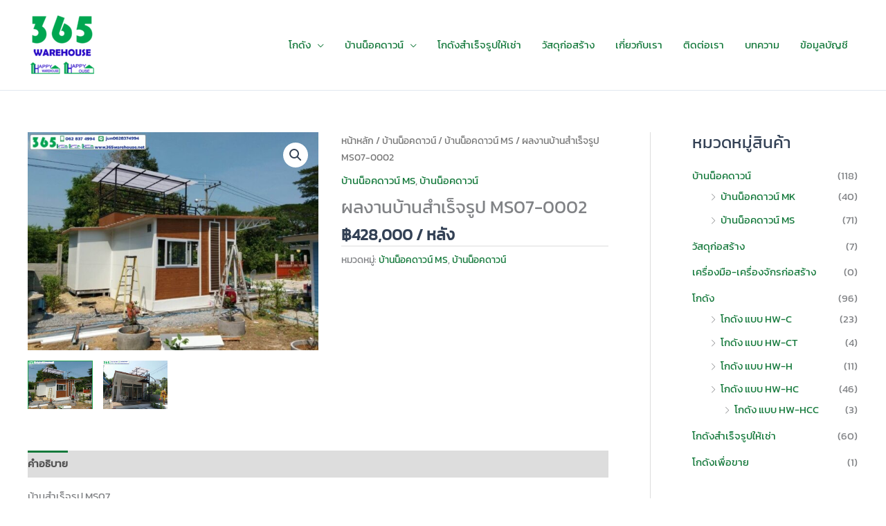

--- FILE ---
content_type: text/html; charset=UTF-8
request_url: https://www.365warehouse.net/%E0%B8%AA%E0%B8%B4%E0%B8%99%E0%B8%84%E0%B9%89%E0%B8%B2/%e0%b8%9c%e0%b8%a5%e0%b8%87%e0%b8%b2%e0%b8%99%e0%b8%9a%e0%b9%89%e0%b8%b2%e0%b8%99%e0%b8%aa%e0%b8%b3%e0%b9%80%e0%b8%a3%e0%b9%87%e0%b8%88%e0%b8%a3%e0%b8%b9%e0%b8%9b-ms07-0002/
body_size: 19289
content:
<!DOCTYPE html>
<html lang="th" prefix="og: https://ogp.me/ns#">
<head>
<meta charset="UTF-8">
<meta name="viewport" content="width=device-width, initial-scale=1">
<link rel="profile" href="https://gmpg.org/xfn/11"> 
<link rel="preload" href="https://www.365warehouse.net/wp-content/astra-local-fonts/kanit/nKKZ-Go6G5tXcraVGwA.woff2" as="font" type="font/woff2" crossorigin>	<script type="text/javascript">function theChampLoadEvent(e){var t=window.onload;if(typeof window.onload!="function"){window.onload=e}else{window.onload=function(){t();e()}}}</script>
<script type="text/javascript">var theChampDefaultLang = 'th', theChampCloseIconPath = 'https://www.365warehouse.net/wp-content/plugins/super-socializer/images/close.png';</script>
<script>var theChampSiteUrl = 'https://www.365warehouse.net', theChampVerified = 0, theChampEmailPopup = 0, heateorSsMoreSharePopupSearchText = 'Search';</script>
<script> var theChampFBKey = '', theChampFBLang = 'th', theChampFbLikeMycred = 0, theChampSsga = 0, theChampCommentNotification = 0, theChampHeateorFcmRecentComments = 0, theChampFbIosLogin = 0; </script>
<script> var theChampSharingAjaxUrl = 'https://www.365warehouse.net/wp-admin/admin-ajax.php', heateorSsFbMessengerAPI = 'fb-messenger://share/?link=%encoded_post_url%',heateorSsWhatsappShareAPI = 'api', heateorSsUrlCountFetched = [], heateorSsSharesText = 'Shares', heateorSsShareText = 'Share', theChampPluginIconPath = 'https://www.365warehouse.net/wp-content/plugins/super-socializer/images/logo.png', theChampSaveSharesLocally = 0, theChampHorizontalSharingCountEnable = 0, theChampVerticalSharingCountEnable = 0, theChampSharingOffset = -10, theChampCounterOffset = -10, theChampMobileStickySharingEnabled = 0, heateorSsCopyLinkMessage = "Link copied.";
var heateorSsHorSharingShortUrl = "https://www.365warehouse.net/สินค้า/%e0%b8%9c%e0%b8%a5%e0%b8%87%e0%b8%b2%e0%b8%99%e0%b8%9a%e0%b9%89%e0%b8%b2%e0%b8%99%e0%b8%aa%e0%b8%b3%e0%b9%80%e0%b8%a3%e0%b9%87%e0%b8%88%e0%b8%a3%e0%b8%b9%e0%b8%9b-ms07-0002/";var heateorSsVerticalSharingShortUrl = "https://www.365warehouse.net/สินค้า/%e0%b8%9c%e0%b8%a5%e0%b8%87%e0%b8%b2%e0%b8%99%e0%b8%9a%e0%b9%89%e0%b8%b2%e0%b8%99%e0%b8%aa%e0%b8%b3%e0%b9%80%e0%b8%a3%e0%b9%87%e0%b8%88%e0%b8%a3%e0%b8%b9%e0%b8%9b-ms07-0002/";		</script>
<style type="text/css">
.the_champ_button_instagram span.the_champ_svg,a.the_champ_instagram span.the_champ_svg{background:radial-gradient(circle at 30% 107%,#fdf497 0,#fdf497 5%,#fd5949 45%,#d6249f 60%,#285aeb 90%)}
.the_champ_horizontal_sharing .the_champ_svg,.heateor_ss_standard_follow_icons_container .the_champ_svg{
color: #fff;
border-width: 0px;
border-style: solid;
border-color: transparent;
}
.the_champ_horizontal_sharing .theChampTCBackground{
color:#666;
}
.the_champ_horizontal_sharing span.the_champ_svg:hover,.heateor_ss_standard_follow_icons_container span.the_champ_svg:hover{
border-color: transparent;
}
.the_champ_vertical_sharing span.the_champ_svg,.heateor_ss_floating_follow_icons_container span.the_champ_svg{
color: #fff;
border-width: 0px;
border-style: solid;
border-color: transparent;
}
.the_champ_vertical_sharing .theChampTCBackground{
color:#666;
}
.the_champ_vertical_sharing span.the_champ_svg:hover,.heateor_ss_floating_follow_icons_container span.the_champ_svg:hover{
border-color: transparent;
}
@media screen and (max-width:783px){.the_champ_vertical_sharing{display:none!important}}</style>
<!-- Search Engine Optimization by Rank Math - https://rankmath.com/ -->
<title>ผลงานบ้านสำเร็จรูป MS07-0002 - 365 WAREHOUSE</title>
<meta name="description" content="บ้านสำเร็จรูป MS07"/>
<meta name="robots" content="follow, index, max-snippet:-1, max-video-preview:-1, max-image-preview:large"/>
<link rel="canonical" href="https://www.365warehouse.net/สินค้า/%e0%b8%9c%e0%b8%a5%e0%b8%87%e0%b8%b2%e0%b8%99%e0%b8%9a%e0%b9%89%e0%b8%b2%e0%b8%99%e0%b8%aa%e0%b8%b3%e0%b9%80%e0%b8%a3%e0%b9%87%e0%b8%88%e0%b8%a3%e0%b8%b9%e0%b8%9b-ms07-0002/" />
<meta property="og:locale" content="th_TH" />
<meta property="og:type" content="product" />
<meta property="og:title" content="ผลงานบ้านสำเร็จรูป MS07-0002 - 365 WAREHOUSE" />
<meta property="og:description" content="บ้านสำเร็จรูป MS07" />
<meta property="og:url" content="https://www.365warehouse.net/สินค้า/%e0%b8%9c%e0%b8%a5%e0%b8%87%e0%b8%b2%e0%b8%99%e0%b8%9a%e0%b9%89%e0%b8%b2%e0%b8%99%e0%b8%aa%e0%b8%b3%e0%b9%80%e0%b8%a3%e0%b9%87%e0%b8%88%e0%b8%a3%e0%b8%b9%e0%b8%9b-ms07-0002/" />
<meta property="og:site_name" content="365 WAREHOUSE" />
<meta property="og:updated_time" content="2020-07-22T11:08:42+07:00" />
<meta property="og:image" content="https://www.365warehouse.net/wp-content/uploads/2020/07/jfFe5v1.jpg" />
<meta property="og:image:secure_url" content="https://www.365warehouse.net/wp-content/uploads/2020/07/jfFe5v1.jpg" />
<meta property="og:image:width" content="1200" />
<meta property="og:image:height" content="900" />
<meta property="og:image:alt" content="ผลงานบ้านสำเร็จรูป MS07-0002" />
<meta property="og:image:type" content="image/jpeg" />
<meta property="product:price:amount" content="428000" />
<meta property="product:price:currency" content="THB" />
<meta property="product:availability" content="instock" />
<meta name="twitter:card" content="summary_large_image" />
<meta name="twitter:title" content="ผลงานบ้านสำเร็จรูป MS07-0002 - 365 WAREHOUSE" />
<meta name="twitter:description" content="บ้านสำเร็จรูป MS07" />
<meta name="twitter:image" content="https://www.365warehouse.net/wp-content/uploads/2020/07/jfFe5v1.jpg" />
<meta name="twitter:label1" content="Price" />
<meta name="twitter:data1" content="&#3647;428,000" />
<meta name="twitter:label2" content="Availability" />
<meta name="twitter:data2" content="In stock" />
<script type="application/ld+json" class="rank-math-schema">{"@context":"https://schema.org","@graph":[{"@type":"Organization","@id":"https://www.365warehouse.net/#organization","name":"365 WAREHOUSE","url":"https://www.365warehouse.net","logo":{"@type":"ImageObject","@id":"https://www.365warehouse.net/#logo","url":"https://www.365warehouse.net/wp-content/uploads/2020/07/365WAREHOUSE.png","contentUrl":"https://www.365warehouse.net/wp-content/uploads/2020/07/365WAREHOUSE.png","caption":"365 WAREHOUSE","inLanguage":"th","width":"600","height":"600"}},{"@type":"WebSite","@id":"https://www.365warehouse.net/#website","url":"https://www.365warehouse.net","name":"365 WAREHOUSE","publisher":{"@id":"https://www.365warehouse.net/#organization"},"inLanguage":"th"},{"@type":"ImageObject","@id":"https://www.365warehouse.net/wp-content/uploads/2020/07/jfFe5v1.jpg","url":"https://www.365warehouse.net/wp-content/uploads/2020/07/jfFe5v1.jpg","width":"1200","height":"900","inLanguage":"th"},{"@type":"BreadcrumbList","@id":"https://www.365warehouse.net/\u0e2a\u0e34\u0e19\u0e04\u0e49\u0e32/%e0%b8%9c%e0%b8%a5%e0%b8%87%e0%b8%b2%e0%b8%99%e0%b8%9a%e0%b9%89%e0%b8%b2%e0%b8%99%e0%b8%aa%e0%b8%b3%e0%b9%80%e0%b8%a3%e0%b9%87%e0%b8%88%e0%b8%a3%e0%b8%b9%e0%b8%9b-ms07-0002/#breadcrumb","itemListElement":[{"@type":"ListItem","position":"1","item":{"@id":"https://www.365warehouse.net","name":"Home"}},{"@type":"ListItem","position":"2","item":{"@id":"https://www.365warehouse.net/\u0e2b\u0e21\u0e27\u0e14\u0e2a\u0e34\u0e19\u0e04\u0e49\u0e32/%e0%b8%9a%e0%b9%89%e0%b8%b2%e0%b8%99%e0%b8%99%e0%b9%87%e0%b8%ad%e0%b8%84%e0%b8%94%e0%b8%b2%e0%b8%a7%e0%b8%99%e0%b9%8c/%e0%b8%9a%e0%b9%89%e0%b8%b2%e0%b8%99%e0%b8%99%e0%b9%87%e0%b8%ad%e0%b8%84%e0%b8%94%e0%b8%b2%e0%b8%a7%e0%b8%99%e0%b9%8c-ms/","name":"\u0e1a\u0e49\u0e32\u0e19\u0e19\u0e47\u0e2d\u0e04\u0e14\u0e32\u0e27\u0e19\u0e4c MS"}},{"@type":"ListItem","position":"3","item":{"@id":"https://www.365warehouse.net/\u0e2a\u0e34\u0e19\u0e04\u0e49\u0e32/%e0%b8%9c%e0%b8%a5%e0%b8%87%e0%b8%b2%e0%b8%99%e0%b8%9a%e0%b9%89%e0%b8%b2%e0%b8%99%e0%b8%aa%e0%b8%b3%e0%b9%80%e0%b8%a3%e0%b9%87%e0%b8%88%e0%b8%a3%e0%b8%b9%e0%b8%9b-ms07-0002/","name":"\u0e1c\u0e25\u0e07\u0e32\u0e19\u0e1a\u0e49\u0e32\u0e19\u0e2a\u0e33\u0e40\u0e23\u0e47\u0e08\u0e23\u0e39\u0e1b MS07-0002"}}]},{"@type":"ItemPage","@id":"https://www.365warehouse.net/\u0e2a\u0e34\u0e19\u0e04\u0e49\u0e32/%e0%b8%9c%e0%b8%a5%e0%b8%87%e0%b8%b2%e0%b8%99%e0%b8%9a%e0%b9%89%e0%b8%b2%e0%b8%99%e0%b8%aa%e0%b8%b3%e0%b9%80%e0%b8%a3%e0%b9%87%e0%b8%88%e0%b8%a3%e0%b8%b9%e0%b8%9b-ms07-0002/#webpage","url":"https://www.365warehouse.net/\u0e2a\u0e34\u0e19\u0e04\u0e49\u0e32/%e0%b8%9c%e0%b8%a5%e0%b8%87%e0%b8%b2%e0%b8%99%e0%b8%9a%e0%b9%89%e0%b8%b2%e0%b8%99%e0%b8%aa%e0%b8%b3%e0%b9%80%e0%b8%a3%e0%b9%87%e0%b8%88%e0%b8%a3%e0%b8%b9%e0%b8%9b-ms07-0002/","name":"\u0e1c\u0e25\u0e07\u0e32\u0e19\u0e1a\u0e49\u0e32\u0e19\u0e2a\u0e33\u0e40\u0e23\u0e47\u0e08\u0e23\u0e39\u0e1b MS07-0002 - 365 WAREHOUSE","datePublished":"2020-07-22T11:08:39+07:00","dateModified":"2020-07-22T11:08:42+07:00","isPartOf":{"@id":"https://www.365warehouse.net/#website"},"primaryImageOfPage":{"@id":"https://www.365warehouse.net/wp-content/uploads/2020/07/jfFe5v1.jpg"},"inLanguage":"th","breadcrumb":{"@id":"https://www.365warehouse.net/\u0e2a\u0e34\u0e19\u0e04\u0e49\u0e32/%e0%b8%9c%e0%b8%a5%e0%b8%87%e0%b8%b2%e0%b8%99%e0%b8%9a%e0%b9%89%e0%b8%b2%e0%b8%99%e0%b8%aa%e0%b8%b3%e0%b9%80%e0%b8%a3%e0%b9%87%e0%b8%88%e0%b8%a3%e0%b8%b9%e0%b8%9b-ms07-0002/#breadcrumb"}},{"@type":"Product","name":"\u0e1c\u0e25\u0e07\u0e32\u0e19\u0e1a\u0e49\u0e32\u0e19\u0e2a\u0e33\u0e40\u0e23\u0e47\u0e08\u0e23\u0e39\u0e1b MS07-0002 - 365 WAREHOUSE","description":"\u0e1a\u0e49\u0e32\u0e19\u0e2a\u0e33\u0e40\u0e23\u0e47\u0e08\u0e23\u0e39\u0e1b\u00a0MS07","category":"\u0e1a\u0e49\u0e32\u0e19\u0e19\u0e47\u0e2d\u0e04\u0e14\u0e32\u0e27\u0e19\u0e4c &gt; \u0e1a\u0e49\u0e32\u0e19\u0e19\u0e47\u0e2d\u0e04\u0e14\u0e32\u0e27\u0e19\u0e4c MS","mainEntityOfPage":{"@id":"https://www.365warehouse.net/\u0e2a\u0e34\u0e19\u0e04\u0e49\u0e32/%e0%b8%9c%e0%b8%a5%e0%b8%87%e0%b8%b2%e0%b8%99%e0%b8%9a%e0%b9%89%e0%b8%b2%e0%b8%99%e0%b8%aa%e0%b8%b3%e0%b9%80%e0%b8%a3%e0%b9%87%e0%b8%88%e0%b8%a3%e0%b8%b9%e0%b8%9b-ms07-0002/#webpage"},"image":[{"@type":"ImageObject","url":"https://www.365warehouse.net/wp-content/uploads/2020/07/jfFe5v1.jpg","height":"900","width":"1200"},{"@type":"ImageObject","url":"https://www.365warehouse.net/wp-content/uploads/2020/07/enZcmv1.jpg","height":"900","width":"1200"}],"offers":{"@type":"Offer","price":"428000","priceCurrency":"THB","priceValidUntil":"2027-12-31","availability":"http://schema.org/InStock","itemCondition":"NewCondition","url":"https://www.365warehouse.net/\u0e2a\u0e34\u0e19\u0e04\u0e49\u0e32/%e0%b8%9c%e0%b8%a5%e0%b8%87%e0%b8%b2%e0%b8%99%e0%b8%9a%e0%b9%89%e0%b8%b2%e0%b8%99%e0%b8%aa%e0%b8%b3%e0%b9%80%e0%b8%a3%e0%b9%87%e0%b8%88%e0%b8%a3%e0%b8%b9%e0%b8%9b-ms07-0002/","seller":{"@type":"Organization","@id":"https://www.365warehouse.net/","name":"365 WAREHOUSE","url":"https://www.365warehouse.net","logo":"https://www.365warehouse.net/wp-content/uploads/2020/07/365WAREHOUSE.png"}},"@id":"https://www.365warehouse.net/\u0e2a\u0e34\u0e19\u0e04\u0e49\u0e32/%e0%b8%9c%e0%b8%a5%e0%b8%87%e0%b8%b2%e0%b8%99%e0%b8%9a%e0%b9%89%e0%b8%b2%e0%b8%99%e0%b8%aa%e0%b8%b3%e0%b9%80%e0%b8%a3%e0%b9%87%e0%b8%88%e0%b8%a3%e0%b8%b9%e0%b8%9b-ms07-0002/#richSnippet"}]}</script>
<!-- /Rank Math WordPress SEO plugin -->
<link rel="alternate" type="application/rss+xml" title="365 WAREHOUSE &raquo; ฟีด" href="https://www.365warehouse.net/feed/" />
<link rel="alternate" type="application/rss+xml" title="365 WAREHOUSE &raquo; ฟีดความเห็น" href="https://www.365warehouse.net/comments/feed/" />
<link rel="alternate" title="oEmbed (JSON)" type="application/json+oembed" href="https://www.365warehouse.net/wp-json/oembed/1.0/embed?url=https%3A%2F%2Fwww.365warehouse.net%2F%E0%B8%AA%E0%B8%B4%E0%B8%99%E0%B8%84%E0%B9%89%E0%B8%B2%2F%25e0%25b8%259c%25e0%25b8%25a5%25e0%25b8%2587%25e0%25b8%25b2%25e0%25b8%2599%25e0%25b8%259a%25e0%25b9%2589%25e0%25b8%25b2%25e0%25b8%2599%25e0%25b8%25aa%25e0%25b8%25b3%25e0%25b9%2580%25e0%25b8%25a3%25e0%25b9%2587%25e0%25b8%2588%25e0%25b8%25a3%25e0%25b8%25b9%25e0%25b8%259b-ms07-0002%2F" />
<link rel="alternate" title="oEmbed (XML)" type="text/xml+oembed" href="https://www.365warehouse.net/wp-json/oembed/1.0/embed?url=https%3A%2F%2Fwww.365warehouse.net%2F%E0%B8%AA%E0%B8%B4%E0%B8%99%E0%B8%84%E0%B9%89%E0%B8%B2%2F%25e0%25b8%259c%25e0%25b8%25a5%25e0%25b8%2587%25e0%25b8%25b2%25e0%25b8%2599%25e0%25b8%259a%25e0%25b9%2589%25e0%25b8%25b2%25e0%25b8%2599%25e0%25b8%25aa%25e0%25b8%25b3%25e0%25b9%2580%25e0%25b8%25a3%25e0%25b9%2587%25e0%25b8%2588%25e0%25b8%25a3%25e0%25b8%25b9%25e0%25b8%259b-ms07-0002%2F&#038;format=xml" />
<style id='wp-img-auto-sizes-contain-inline-css'>
img:is([sizes=auto i],[sizes^="auto," i]){contain-intrinsic-size:3000px 1500px}
/*# sourceURL=wp-img-auto-sizes-contain-inline-css */
</style>
<!-- <link rel='stylesheet' id='astra-theme-css-css' href='https://www.365warehouse.net/wp-content/themes/astra/assets/css/minified/frontend.min.css?ver=4.12.0' media='all' /> -->
<!-- <link rel='stylesheet' id='astra-google-fonts-css' href='https://www.365warehouse.net/wp-content/astra-local-fonts/astra-local-fonts.css?ver=4.12.0' media='all' /> -->
<!-- <link rel='stylesheet' id='astra-theme-dynamic-css' href='https://www.365warehouse.net/wp-content/uploads/astra/astra-theme-dynamic-css-post-964.css?ver=1756781840' media='all' /> -->
<!-- <link rel='stylesheet' id='responsive-lightbox-magnific-css' href='https://www.365warehouse.net/wp-content/plugins/responsive-lightbox/assets/magnific/magnific-popup.min.css?ver=1.2.0' media='all' /> -->
<!-- <link rel='stylesheet' id='woocommerce-layout-css' href='https://www.365warehouse.net/wp-content/themes/astra/assets/css/minified/compatibility/woocommerce/woocommerce-layout.min.css?ver=4.12.0' media='all' /> -->
<link rel="stylesheet" type="text/css" href="//www.365warehouse.net/wp-content/cache/wpfc-minified/d7d6k1xy/fmzqf.css" media="all"/>
<!-- <link rel='stylesheet' id='woocommerce-smallscreen-css' href='https://www.365warehouse.net/wp-content/themes/astra/assets/css/minified/compatibility/woocommerce/woocommerce-smallscreen.min.css?ver=4.12.0' media='only screen and (max-width: 921px)' /> -->
<link rel="stylesheet" type="text/css" href="//www.365warehouse.net/wp-content/cache/wpfc-minified/7kesm10g/fgn16.css" media="only screen and (max-width: 921px)"/>
<!-- <link rel='stylesheet' id='woocommerce-general-css' href='https://www.365warehouse.net/wp-content/themes/astra/assets/css/minified/compatibility/woocommerce/woocommerce.min.css?ver=4.12.0' media='all' /> -->
<link rel="stylesheet" type="text/css" href="//www.365warehouse.net/wp-content/cache/wpfc-minified/7c7jwe6f/fgn16.css" media="all"/>
<style id='woocommerce-general-inline-css'>
.woocommerce-js a.button, .woocommerce button.button, .woocommerce input.button, .woocommerce #respond input#submit {
font-size: 100%;
line-height: 1;
text-decoration: none;
overflow: visible;
padding: 0.5em 0.75em;
font-weight: 700;
border-radius: 3px;
color: $secondarytext;
background-color: $secondary;
border: 0;
}
.woocommerce-js a.button:hover, .woocommerce button.button:hover, .woocommerce input.button:hover, .woocommerce #respond input#submit:hover {
background-color: #dad8da;
background-image: none;
color: #515151;
}
#customer_details h3:not(.elementor-widget-woocommerce-checkout-page h3){font-size:1.2rem;padding:20px 0 14px;margin:0 0 20px;border-bottom:1px solid var(--ast-border-color);font-weight:700;}form #order_review_heading:not(.elementor-widget-woocommerce-checkout-page #order_review_heading){border-width:2px 2px 0 2px;border-style:solid;font-size:1.2rem;margin:0;padding:1.5em 1.5em 1em;border-color:var(--ast-border-color);font-weight:700;}.woocommerce-Address h3, .cart-collaterals h2{font-size:1.2rem;padding:.7em 1em;}.woocommerce-cart .cart-collaterals .cart_totals>h2{font-weight:700;}form #order_review:not(.elementor-widget-woocommerce-checkout-page #order_review){padding:0 2em;border-width:0 2px 2px;border-style:solid;border-color:var(--ast-border-color);}ul#shipping_method li:not(.elementor-widget-woocommerce-cart #shipping_method li){margin:0;padding:0.25em 0 0.25em 22px;text-indent:-22px;list-style:none outside;}.woocommerce span.onsale, .wc-block-grid__product .wc-block-grid__product-onsale{background-color:#23a455;color:#ffffff;}.woocommerce-message, .woocommerce-info{border-top-color:#14793b;}.woocommerce-message::before,.woocommerce-info::before{color:#14793b;}.woocommerce ul.products li.product .price, .woocommerce div.product p.price, .woocommerce div.product span.price, .widget_layered_nav_filters ul li.chosen a, .woocommerce-page ul.products li.product .ast-woo-product-category, .wc-layered-nav-rating a{color:var(--ast-global-color-3);}.woocommerce nav.woocommerce-pagination ul,.woocommerce nav.woocommerce-pagination ul li{border-color:#14793b;}.woocommerce nav.woocommerce-pagination ul li a:focus, .woocommerce nav.woocommerce-pagination ul li a:hover, .woocommerce nav.woocommerce-pagination ul li span.current{background:#14793b;color:#ffffff;}.woocommerce-MyAccount-navigation-link.is-active a{color:var(--ast-global-color-1);}.woocommerce .widget_price_filter .ui-slider .ui-slider-range, .woocommerce .widget_price_filter .ui-slider .ui-slider-handle{background-color:#14793b;}.woocommerce .star-rating, .woocommerce .comment-form-rating .stars a, .woocommerce .star-rating::before{color:var(--ast-global-color-3);}.woocommerce div.product .woocommerce-tabs ul.tabs li.active:before,  .woocommerce div.ast-product-tabs-layout-vertical .woocommerce-tabs ul.tabs li:hover::before{background:#14793b;}.woocommerce .woocommerce-cart-form button[name="update_cart"]:disabled{color:#ffffff;}.woocommerce #content table.cart .button[name="apply_coupon"], .woocommerce-page #content table.cart .button[name="apply_coupon"]{padding:10px 40px;}.woocommerce table.cart td.actions .button, .woocommerce #content table.cart td.actions .button, .woocommerce-page table.cart td.actions .button, .woocommerce-page #content table.cart td.actions .button{line-height:1;border-width:1px;border-style:solid;}.woocommerce ul.products li.product .button, .woocommerce-page ul.products li.product .button{line-height:1.3;}.woocommerce-js a.button, .woocommerce button.button, .woocommerce .woocommerce-message a.button, .woocommerce #respond input#submit.alt, .woocommerce-js a.button.alt, .woocommerce button.button.alt, .woocommerce input.button.alt, .woocommerce input.button,.woocommerce input.button:disabled, .woocommerce input.button:disabled[disabled], .woocommerce input.button:disabled:hover, .woocommerce input.button:disabled[disabled]:hover, .woocommerce #respond input#submit, .woocommerce button.button.alt.disabled, .wc-block-grid__products .wc-block-grid__product .wp-block-button__link, .wc-block-grid__product-onsale{color:#ffffff;border-color:#23a455;background-color:#23a455;}.woocommerce-js a.button:hover, .woocommerce button.button:hover, .woocommerce .woocommerce-message a.button:hover,.woocommerce #respond input#submit:hover,.woocommerce #respond input#submit.alt:hover, .woocommerce-js a.button.alt:hover, .woocommerce button.button.alt:hover, .woocommerce input.button.alt:hover, .woocommerce input.button:hover, .woocommerce button.button.alt.disabled:hover, .wc-block-grid__products .wc-block-grid__product .wp-block-button__link:hover{color:#ffffff;border-color:var(--ast-global-color-1);background-color:var(--ast-global-color-1);}.woocommerce-js a.button, .woocommerce button.button, .woocommerce .woocommerce-message a.button, .woocommerce #respond input#submit.alt, .woocommerce-js a.button.alt, .woocommerce button.button.alt, .woocommerce input.button.alt, .woocommerce input.button,.woocommerce-cart table.cart td.actions .button, .woocommerce form.checkout_coupon .button, .woocommerce #respond input#submit, .wc-block-grid__products .wc-block-grid__product .wp-block-button__link{padding-top:10px;padding-right:40px;padding-bottom:10px;padding-left:40px;}.woocommerce ul.products li.product a, .woocommerce-js a.button:hover, .woocommerce button.button:hover, .woocommerce input.button:hover, .woocommerce #respond input#submit:hover{text-decoration:none;}.woocommerce .up-sells h2, .woocommerce .related.products h2, .woocommerce .woocommerce-tabs h2{font-size:1.5rem;}.woocommerce h2, .woocommerce-account h2{font-size:1.625rem;}.woocommerce ul.product-categories > li ul li:before{content:"\e900";padding:0 5px 0 5px;display:inline-block;font-family:Astra;transform:rotate(-90deg);font-size:0.7rem;}.ast-site-header-cart i.astra-icon:before{font-family:Astra;}.ast-icon-shopping-cart:before{content:"\f07a";}.ast-icon-shopping-bag:before{content:"\f290";}.ast-icon-shopping-basket:before{content:"\f291";}.ast-icon-shopping-cart svg{height:.82em;}.ast-icon-shopping-bag svg{height:1em;width:1em;}.ast-icon-shopping-basket svg{height:1.15em;width:1.2em;}.ast-site-header-cart.ast-menu-cart-outline .ast-addon-cart-wrap, .ast-site-header-cart.ast-menu-cart-fill .ast-addon-cart-wrap {line-height:1;}.ast-site-header-cart.ast-menu-cart-fill i.astra-icon{ font-size:1.1em;}li.woocommerce-custom-menu-item .ast-site-header-cart i.astra-icon:after{ padding-left:2px;}.ast-hfb-header .ast-addon-cart-wrap{ padding:0.4em;}.ast-header-break-point.ast-header-custom-item-outside .ast-woo-header-cart-info-wrap{ display:none;}.ast-site-header-cart i.astra-icon:after{ background:#23a455;}@media (min-width:545px) and (max-width:921px){.woocommerce.tablet-columns-6 ul.products li.product, .woocommerce-page.tablet-columns-6 ul.products li.product{width:calc(16.66% - 16.66px);}.woocommerce.tablet-columns-5 ul.products li.product, .woocommerce-page.tablet-columns-5 ul.products li.product{width:calc(20% - 16px);}.woocommerce.tablet-columns-4 ul.products li.product, .woocommerce-page.tablet-columns-4 ul.products li.product{width:calc(25% - 15px);}.woocommerce.tablet-columns-3 ul.products li.product, .woocommerce-page.tablet-columns-3 ul.products li.product{width:calc(33.33% - 14px);}.woocommerce.tablet-columns-2 ul.products li.product, .woocommerce-page.tablet-columns-2 ul.products li.product{width:calc(50% - 10px);}.woocommerce.tablet-columns-1 ul.products li.product, .woocommerce-page.tablet-columns-1 ul.products li.product{width:100%;}.woocommerce div.product .related.products ul.products li.product{width:calc(33.33% - 14px);}}@media (min-width:545px) and (max-width:921px){.woocommerce[class*="columns-"].columns-3 > ul.products li.product, .woocommerce[class*="columns-"].columns-4 > ul.products li.product, .woocommerce[class*="columns-"].columns-5 > ul.products li.product, .woocommerce[class*="columns-"].columns-6 > ul.products li.product{width:calc(33.33% - 14px);margin-right:20px;}.woocommerce[class*="columns-"].columns-3 > ul.products li.product:nth-child(3n), .woocommerce[class*="columns-"].columns-4 > ul.products li.product:nth-child(3n), .woocommerce[class*="columns-"].columns-5 > ul.products li.product:nth-child(3n), .woocommerce[class*="columns-"].columns-6 > ul.products li.product:nth-child(3n){margin-right:0;clear:right;}.woocommerce[class*="columns-"].columns-3 > ul.products li.product:nth-child(3n+1), .woocommerce[class*="columns-"].columns-4 > ul.products li.product:nth-child(3n+1), .woocommerce[class*="columns-"].columns-5 > ul.products li.product:nth-child(3n+1), .woocommerce[class*="columns-"].columns-6 > ul.products li.product:nth-child(3n+1){clear:left;}.woocommerce[class*="columns-"] ul.products li.product:nth-child(n), .woocommerce-page[class*="columns-"] ul.products li.product:nth-child(n){margin-right:20px;clear:none;}.woocommerce.tablet-columns-2 ul.products li.product:nth-child(2n), .woocommerce-page.tablet-columns-2 ul.products li.product:nth-child(2n), .woocommerce.tablet-columns-3 ul.products li.product:nth-child(3n), .woocommerce-page.tablet-columns-3 ul.products li.product:nth-child(3n), .woocommerce.tablet-columns-4 ul.products li.product:nth-child(4n), .woocommerce-page.tablet-columns-4 ul.products li.product:nth-child(4n), .woocommerce.tablet-columns-5 ul.products li.product:nth-child(5n), .woocommerce-page.tablet-columns-5 ul.products li.product:nth-child(5n), .woocommerce.tablet-columns-6 ul.products li.product:nth-child(6n), .woocommerce-page.tablet-columns-6 ul.products li.product:nth-child(6n){margin-right:0;clear:right;}.woocommerce.tablet-columns-2 ul.products li.product:nth-child(2n+1), .woocommerce-page.tablet-columns-2 ul.products li.product:nth-child(2n+1), .woocommerce.tablet-columns-3 ul.products li.product:nth-child(3n+1), .woocommerce-page.tablet-columns-3 ul.products li.product:nth-child(3n+1), .woocommerce.tablet-columns-4 ul.products li.product:nth-child(4n+1), .woocommerce-page.tablet-columns-4 ul.products li.product:nth-child(4n+1), .woocommerce.tablet-columns-5 ul.products li.product:nth-child(5n+1), .woocommerce-page.tablet-columns-5 ul.products li.product:nth-child(5n+1), .woocommerce.tablet-columns-6 ul.products li.product:nth-child(6n+1), .woocommerce-page.tablet-columns-6 ul.products li.product:nth-child(6n+1){clear:left;}.woocommerce div.product .related.products ul.products li.product:nth-child(3n), .woocommerce-page.tablet-columns-1 .site-main ul.products li.product{margin-right:0;clear:right;}.woocommerce div.product .related.products ul.products li.product:nth-child(3n+1){clear:left;}}@media (min-width:922px){.woocommerce form.checkout_coupon{width:50%;}.woocommerce #reviews #comments{float:left;}.woocommerce #reviews #review_form_wrapper{float:right;}}@media (max-width:921px){.ast-header-break-point.ast-woocommerce-cart-menu .header-main-layout-1.ast-mobile-header-stack.ast-no-menu-items .ast-site-header-cart, .ast-header-break-point.ast-woocommerce-cart-menu .header-main-layout-3.ast-mobile-header-stack.ast-no-menu-items .ast-site-header-cart{padding-right:0;padding-left:0;}.ast-header-break-point.ast-woocommerce-cart-menu .header-main-layout-1.ast-mobile-header-stack .main-header-bar{text-align:center;}.ast-header-break-point.ast-woocommerce-cart-menu .header-main-layout-1.ast-mobile-header-stack .ast-site-header-cart, .ast-header-break-point.ast-woocommerce-cart-menu .header-main-layout-1.ast-mobile-header-stack .ast-mobile-menu-buttons{display:inline-block;}.ast-header-break-point.ast-woocommerce-cart-menu .header-main-layout-2.ast-mobile-header-inline .site-branding{flex:auto;}.ast-header-break-point.ast-woocommerce-cart-menu .header-main-layout-3.ast-mobile-header-stack .site-branding{flex:0 0 100%;}.ast-header-break-point.ast-woocommerce-cart-menu .header-main-layout-3.ast-mobile-header-stack .main-header-container{display:flex;justify-content:center;}.woocommerce-cart .woocommerce-shipping-calculator .button{width:100%;}.woocommerce div.product div.images, .woocommerce div.product div.summary, .woocommerce #content div.product div.images, .woocommerce #content div.product div.summary, .woocommerce-page div.product div.images, .woocommerce-page div.product div.summary, .woocommerce-page #content div.product div.images, .woocommerce-page #content div.product div.summary{float:none;width:100%;}.woocommerce-cart table.cart td.actions .ast-return-to-shop{display:block;text-align:center;margin-top:1em;}}@media (max-width:544px){.ast-separate-container .ast-woocommerce-container{padding:.54em 1em 1.33333em;}.woocommerce-message, .woocommerce-error, .woocommerce-info{display:flex;flex-wrap:wrap;}.woocommerce-message a.button, .woocommerce-error a.button, .woocommerce-info a.button{order:1;margin-top:.5em;}.woocommerce .woocommerce-ordering, .woocommerce-page .woocommerce-ordering{float:none;margin-bottom:2em;}.woocommerce table.cart td.actions .button, .woocommerce #content table.cart td.actions .button, .woocommerce-page table.cart td.actions .button, .woocommerce-page #content table.cart td.actions .button{padding-left:1em;padding-right:1em;}.woocommerce #content table.cart .button, .woocommerce-page #content table.cart .button{width:100%;}.woocommerce #content table.cart td.actions .coupon, .woocommerce-page #content table.cart td.actions .coupon{float:none;}.woocommerce #content table.cart td.actions .coupon .button, .woocommerce-page #content table.cart td.actions .coupon .button{flex:1;}.woocommerce #content div.product .woocommerce-tabs ul.tabs li a, .woocommerce-page #content div.product .woocommerce-tabs ul.tabs li a{display:block;}.woocommerce ul.products a.button, .woocommerce-page ul.products a.button{padding:0.5em 0.75em;}.woocommerce div.product .related.products ul.products li.product, .woocommerce.mobile-columns-2 ul.products li.product, .woocommerce-page.mobile-columns-2 ul.products li.product{width:calc(50% - 10px);}.woocommerce.mobile-columns-6 ul.products li.product, .woocommerce-page.mobile-columns-6 ul.products li.product{width:calc(16.66% - 16.66px);}.woocommerce.mobile-columns-5 ul.products li.product, .woocommerce-page.mobile-columns-5 ul.products li.product{width:calc(20% - 16px);}.woocommerce.mobile-columns-4 ul.products li.product, .woocommerce-page.mobile-columns-4 ul.products li.product{width:calc(25% - 15px);}.woocommerce.mobile-columns-3 ul.products li.product, .woocommerce-page.mobile-columns-3 ul.products li.product{width:calc(33.33% - 14px);}.woocommerce.mobile-columns-1 ul.products li.product, .woocommerce-page.mobile-columns-1 ul.products li.product{width:100%;}}@media (max-width:544px){.woocommerce ul.products a.button.loading::after, .woocommerce-page ul.products a.button.loading::after{display:inline-block;margin-left:5px;position:initial;}.woocommerce.mobile-columns-1 .site-main ul.products li.product:nth-child(n), .woocommerce-page.mobile-columns-1 .site-main ul.products li.product:nth-child(n){margin-right:0;}.woocommerce #content div.product .woocommerce-tabs ul.tabs li, .woocommerce-page #content div.product .woocommerce-tabs ul.tabs li{display:block;margin-right:0;}.woocommerce[class*="columns-"].columns-3 > ul.products li.product, .woocommerce[class*="columns-"].columns-4 > ul.products li.product, .woocommerce[class*="columns-"].columns-5 > ul.products li.product, .woocommerce[class*="columns-"].columns-6 > ul.products li.product{width:calc(50% - 10px);margin-right:20px;}.woocommerce[class*="columns-"] ul.products li.product:nth-child(n), .woocommerce-page[class*="columns-"] ul.products li.product:nth-child(n){margin-right:20px;clear:none;}.woocommerce-page[class*=columns-].columns-3>ul.products li.product:nth-child(2n), .woocommerce-page[class*=columns-].columns-4>ul.products li.product:nth-child(2n), .woocommerce-page[class*=columns-].columns-5>ul.products li.product:nth-child(2n), .woocommerce-page[class*=columns-].columns-6>ul.products li.product:nth-child(2n), .woocommerce[class*=columns-].columns-3>ul.products li.product:nth-child(2n), .woocommerce[class*=columns-].columns-4>ul.products li.product:nth-child(2n), .woocommerce[class*=columns-].columns-5>ul.products li.product:nth-child(2n), .woocommerce[class*=columns-].columns-6>ul.products li.product:nth-child(2n){margin-right:0;clear:right;}.woocommerce[class*="columns-"].columns-3 > ul.products li.product:nth-child(2n+1), .woocommerce[class*="columns-"].columns-4 > ul.products li.product:nth-child(2n+1), .woocommerce[class*="columns-"].columns-5 > ul.products li.product:nth-child(2n+1), .woocommerce[class*="columns-"].columns-6 > ul.products li.product:nth-child(2n+1){clear:left;}.woocommerce-page[class*=columns-] ul.products li.product:nth-child(n), .woocommerce[class*=columns-] ul.products li.product:nth-child(n){margin-right:20px;clear:none;}.woocommerce.mobile-columns-6 ul.products li.product:nth-child(6n), .woocommerce-page.mobile-columns-6 ul.products li.product:nth-child(6n), .woocommerce.mobile-columns-5 ul.products li.product:nth-child(5n), .woocommerce-page.mobile-columns-5 ul.products li.product:nth-child(5n), .woocommerce.mobile-columns-4 ul.products li.product:nth-child(4n), .woocommerce-page.mobile-columns-4 ul.products li.product:nth-child(4n), .woocommerce.mobile-columns-3 ul.products li.product:nth-child(3n), .woocommerce-page.mobile-columns-3 ul.products li.product:nth-child(3n), .woocommerce.mobile-columns-2 ul.products li.product:nth-child(2n), .woocommerce-page.mobile-columns-2 ul.products li.product:nth-child(2n), .woocommerce div.product .related.products ul.products li.product:nth-child(2n){margin-right:0;clear:right;}.woocommerce.mobile-columns-6 ul.products li.product:nth-child(6n+1), .woocommerce-page.mobile-columns-6 ul.products li.product:nth-child(6n+1), .woocommerce.mobile-columns-5 ul.products li.product:nth-child(5n+1), .woocommerce-page.mobile-columns-5 ul.products li.product:nth-child(5n+1), .woocommerce.mobile-columns-4 ul.products li.product:nth-child(4n+1), .woocommerce-page.mobile-columns-4 ul.products li.product:nth-child(4n+1), .woocommerce.mobile-columns-3 ul.products li.product:nth-child(3n+1), .woocommerce-page.mobile-columns-3 ul.products li.product:nth-child(3n+1), .woocommerce.mobile-columns-2 ul.products li.product:nth-child(2n+1), .woocommerce-page.mobile-columns-2 ul.products li.product:nth-child(2n+1), .woocommerce div.product .related.products ul.products li.product:nth-child(2n+1){clear:left;}}@media (min-width:922px){.ast-woo-shop-archive .site-content > .ast-container{max-width:1240px;}}@media (min-width:922px){.woocommerce #content .ast-woocommerce-container div.product div.images, .woocommerce .ast-woocommerce-container div.product div.images, .woocommerce-page #content .ast-woocommerce-container div.product div.images, .woocommerce-page .ast-woocommerce-container div.product div.images{width:50%;}.woocommerce #content .ast-woocommerce-container div.product div.summary, .woocommerce .ast-woocommerce-container div.product div.summary, .woocommerce-page #content .ast-woocommerce-container div.product div.summary, .woocommerce-page .ast-woocommerce-container div.product div.summary{width:46%;}.woocommerce.woocommerce-checkout form #customer_details.col2-set .col-1, .woocommerce.woocommerce-checkout form #customer_details.col2-set .col-2, .woocommerce-page.woocommerce-checkout form #customer_details.col2-set .col-1, .woocommerce-page.woocommerce-checkout form #customer_details.col2-set .col-2{float:none;width:auto;}}@media (min-width:922px){.woocommerce.woocommerce-checkout form #customer_details.col2-set, .woocommerce-page.woocommerce-checkout form #customer_details.col2-set{width:55%;float:left;margin-right:4.347826087%;}.woocommerce.woocommerce-checkout form #order_review, .woocommerce.woocommerce-checkout form #order_review_heading, .woocommerce-page.woocommerce-checkout form #order_review, .woocommerce-page.woocommerce-checkout form #order_review_heading{width:40%;float:right;margin-right:0;clear:right;}}select, .select2-container .select2-selection--single{background-image:url("data:image/svg+xml,%3Csvg class='ast-arrow-svg' xmlns='http://www.w3.org/2000/svg' xmlns:xlink='http://www.w3.org/1999/xlink' version='1.1' x='0px' y='0px' width='26px' height='16.043px' fill='%23334155' viewBox='57 35.171 26 16.043' enable-background='new 57 35.171 26 16.043' xml:space='preserve' %3E%3Cpath d='M57.5,38.193l12.5,12.5l12.5-12.5l-2.5-2.5l-10,10l-10-10L57.5,38.193z'%3E%3C/path%3E%3C/svg%3E");background-size:.8em;background-repeat:no-repeat;background-position-x:calc( 100% - 10px );background-position-y:center;-webkit-appearance:none;-moz-appearance:none;padding-right:2em;}
.woocommerce-js .quantity {
display: inline-flex;
}
/* Quantity Plus Minus Button - Placeholder for CLS. */
.woocommerce .quantity .ast-qty-placeholder {
cursor: not-allowed;
}
.woocommerce-js .quantity + .button.single_add_to_cart_button {
margin-left: unset;
}
.woocommerce-js .quantity .qty {
width: 2.631em;
margin-left: 38px;
}
.woocommerce-js .quantity .minus,
.woocommerce-js .quantity .plus {
width: 38px;
display: flex;
justify-content: center;
background-color: transparent;
border: 1px solid var(--ast-border-color);
color: var(--ast-global-color-3);
align-items: center;
outline: 0;
font-weight: 400;
z-index: 3;
position: relative;
}
.woocommerce-js .quantity .minus {
border-right-width: 0;
margin-right: -38px;
}
.woocommerce-js .quantity .plus {
border-left-width: 0;
margin-right: 6px;
}
.woocommerce-js input[type=number] {
max-width: 58px;
min-height: 36px;
}
.woocommerce-js input[type=number].qty::-webkit-inner-spin-button, .woocommerce input[type=number].qty::-webkit-outer-spin-button {
-webkit-appearance: none;
}
.woocommerce-js input[type=number].qty {
-webkit-appearance: none;
-moz-appearance: textfield;
}
.woocommerce ul.products li.product.desktop-align-center, .woocommerce-page ul.products li.product.desktop-align-center {
text-align: center;
}
.woocommerce ul.products li.product.desktop-align-center .star-rating,
.woocommerce-page ul.products li.product.desktop-align-center .star-rating {
margin-left: auto;
margin-right: auto;
}
@media(max-width: 921px){
.woocommerce ul.products li.product.tablet-align-left, .woocommerce-page ul.products li.product.tablet-align-left {
text-align: left;
}
.woocommerce ul.products li.product.tablet-align-left .star-rating,
.woocommerce ul.products li.product.tablet-align-left .button,
.woocommerce-page ul.products li.product.tablet-align-left .star-rating,
.woocommerce-page ul.products li.product.tablet-align-left .button {
margin-left: 0;
margin-right: 0;
}
}@media(max-width: 544px){
.woocommerce ul.products li.product.mobile-align-left, .woocommerce-page ul.products li.product.mobile-align-left {
text-align: left;
}
.woocommerce ul.products li.product.mobile-align-left .star-rating,
.woocommerce ul.products li.product.mobile-align-left .button,
.woocommerce-page ul.products li.product.mobile-align-left .star-rating,
.woocommerce-page ul.products li.product.mobile-align-left .button {
margin-left: 0;
margin-right: 0;
}
}.ast-woo-active-filter-widget .wc-block-active-filters{display:flex;align-items:self-start;justify-content:space-between;}.ast-woo-active-filter-widget .wc-block-active-filters__clear-all{flex:none;margin-top:2px;}
/*# sourceURL=woocommerce-general-inline-css */
</style>
<style id='woocommerce-inline-inline-css'>
.woocommerce form .form-row .required { visibility: visible; }
/*# sourceURL=woocommerce-inline-inline-css */
</style>
<!-- <link rel='stylesheet' id='astra-addon-css-css' href='https://www.365warehouse.net/wp-content/uploads/astra-addon/astra-addon-695ee2150d1c16-49942008.css?ver=4.12.0' media='all' /> -->
<!-- <link rel='stylesheet' id='astra-addon-dynamic-css' href='https://www.365warehouse.net/wp-content/uploads/astra-addon/astra-addon-dynamic-css-post-964.css?ver=1756781840' media='all' /> -->
<!-- <link rel='stylesheet' id='the_champ_frontend_css-css' href='https://www.365warehouse.net/wp-content/plugins/super-socializer/css/front.css?ver=7.14.5' media='all' /> -->
<link rel="stylesheet" type="text/css" href="//www.365warehouse.net/wp-content/cache/wpfc-minified/8k5tlbmo/fmzqf.css" media="all"/>
<script src='//www.365warehouse.net/wp-content/cache/wpfc-minified/30cl1zs9/fgn16.js' type="text/javascript"></script>
<!-- <script src="https://www.365warehouse.net/wp-includes/js/jquery/jquery.min.js?ver=3.7.1" id="jquery-core-js"></script> -->
<!-- <script src="https://www.365warehouse.net/wp-includes/js/jquery/jquery-migrate.min.js?ver=3.4.1" id="jquery-migrate-js"></script> -->
<!-- <script src="https://www.365warehouse.net/wp-content/themes/astra/assets/js/minified/flexibility.min.js?ver=4.12.0" id="astra-flexibility-js"></script> -->
<script id="astra-flexibility-js-after">
typeof flexibility !== "undefined" && flexibility(document.documentElement);
//# sourceURL=astra-flexibility-js-after
</script>
<script id="asenha-public-js-extra">
var phpVars = {"externalPermalinksEnabled":"1"};
//# sourceURL=asenha-public-js-extra
</script>
<script src='//www.365warehouse.net/wp-content/cache/wpfc-minified/8hx7iigg/fgn16.js' type="text/javascript"></script>
<!-- <script src="https://www.365warehouse.net/wp-content/plugins/admin-site-enhancements-pro/assets/js/external-permalinks.js?ver=8.2.2" id="asenha-public-js"></script> -->
<script id="image-watermark-no-right-click-js-before">
var iwArgsNoRightClick = {"rightclick":"N","draganddrop":"N","devtools":"Y","enableToast":"Y","toastMessage":"This content is protected"};
//# sourceURL=image-watermark-no-right-click-js-before
</script>
<script src='//www.365warehouse.net/wp-content/cache/wpfc-minified/l9updngf/fgn16.js' type="text/javascript"></script>
<!-- <script src="https://www.365warehouse.net/wp-content/plugins/image-watermark/js/no-right-click.js?ver=2.0.3" id="image-watermark-no-right-click-js"></script> -->
<!-- <script src="https://www.365warehouse.net/wp-content/plugins/responsive-lightbox/assets/magnific/jquery.magnific-popup.min.js?ver=1.2.0" id="responsive-lightbox-magnific-js"></script> -->
<!-- <script src="https://www.365warehouse.net/wp-includes/js/underscore.min.js?ver=1.13.7" id="underscore-js"></script> -->
<!-- <script src="https://www.365warehouse.net/wp-content/plugins/responsive-lightbox/assets/infinitescroll/infinite-scroll.pkgd.min.js?ver=4.0.1" id="responsive-lightbox-infinite-scroll-js"></script> -->
<!-- <script src="https://www.365warehouse.net/wp-content/plugins/responsive-lightbox/assets/dompurify/purify.min.js?ver=3.3.1" id="dompurify-js"></script> -->
<script id="responsive-lightbox-sanitizer-js-before">
window.RLG = window.RLG || {}; window.RLG.sanitizeAllowedHosts = ["youtube.com","www.youtube.com","youtu.be","vimeo.com","player.vimeo.com"];
//# sourceURL=responsive-lightbox-sanitizer-js-before
</script>
<script src='//www.365warehouse.net/wp-content/cache/wpfc-minified/dv8jjven/fgn16.js' type="text/javascript"></script>
<!-- <script src="https://www.365warehouse.net/wp-content/plugins/responsive-lightbox/js/sanitizer.js?ver=2.6.1" id="responsive-lightbox-sanitizer-js"></script> -->
<script id="responsive-lightbox-js-before">
var rlArgs = {"script":"magnific","selector":"lightbox","customEvents":"","activeGalleries":true,"disableOn":0,"midClick":true,"preloader":true,"closeOnContentClick":true,"closeOnBgClick":true,"closeBtnInside":true,"showCloseBtn":true,"enableEscapeKey":true,"alignTop":false,"fixedContentPos":"auto","fixedBgPos":"auto","autoFocusLast":true,"woocommerce_gallery":true,"ajaxurl":"https:\/\/www.365warehouse.net\/wp-admin\/admin-ajax.php","nonce":"3cf483c357","preview":false,"postId":964,"scriptExtension":false};
//# sourceURL=responsive-lightbox-js-before
</script>
<script src='//www.365warehouse.net/wp-content/cache/wpfc-minified/q945f41o/fgn16.js' type="text/javascript"></script>
<!-- <script src="https://www.365warehouse.net/wp-content/plugins/responsive-lightbox/js/front.js?ver=2.6.1" id="responsive-lightbox-js"></script> -->
<!-- <script src="https://www.365warehouse.net/wp-content/plugins/woocommerce/assets/js/jquery-blockui/jquery.blockUI.min.js?ver=2.7.0-wc.10.4.3" id="wc-jquery-blockui-js" defer data-wp-strategy="defer"></script> -->
<script id="wc-add-to-cart-js-extra">
var wc_add_to_cart_params = {"ajax_url":"/wp-admin/admin-ajax.php","wc_ajax_url":"/?wc-ajax=%%endpoint%%","i18n_view_cart":"\u0e14\u0e39\u0e15\u0e30\u0e01\u0e23\u0e49\u0e32\u0e2a\u0e34\u0e19\u0e04\u0e49\u0e32","cart_url":"https://www.365warehouse.net/cart/","is_cart":"","cart_redirect_after_add":"no"};
//# sourceURL=wc-add-to-cart-js-extra
</script>
<script src='//www.365warehouse.net/wp-content/cache/wpfc-minified/8k4xa1w0/fgrjd.js' type="text/javascript"></script>
<!-- <script src="https://www.365warehouse.net/wp-content/plugins/woocommerce/assets/js/frontend/add-to-cart.min.js?ver=10.4.3" id="wc-add-to-cart-js" defer data-wp-strategy="defer"></script> -->
<!-- <script src="https://www.365warehouse.net/wp-content/plugins/woocommerce/assets/js/photoswipe/photoswipe.min.js?ver=4.1.1-wc.10.4.3" id="wc-photoswipe-js" defer data-wp-strategy="defer"></script> -->
<!-- <script src="https://www.365warehouse.net/wp-content/plugins/woocommerce/assets/js/photoswipe/photoswipe-ui-default.min.js?ver=4.1.1-wc.10.4.3" id="wc-photoswipe-ui-default-js" defer data-wp-strategy="defer"></script> -->
<script id="wc-single-product-js-extra">
var wc_single_product_params = {"i18n_required_rating_text":"\u0e01\u0e23\u0e38\u0e13\u0e32\u0e40\u0e25\u0e37\u0e2d\u0e01\u0e23\u0e30\u0e14\u0e31\u0e1a","i18n_rating_options":["1 of 5 stars","2 of 5 stars","3 of 5 stars","4 of 5 stars","5 of 5 stars"],"i18n_product_gallery_trigger_text":"View full-screen image gallery","review_rating_required":"yes","flexslider":{"rtl":false,"animation":"slide","smoothHeight":true,"directionNav":false,"controlNav":false,"slideshow":false,"animationSpeed":500,"animationLoop":false,"allowOneSlide":false},"zoom_enabled":"","zoom_options":[],"photoswipe_enabled":"","photoswipe_options":{"shareEl":false,"closeOnScroll":false,"history":false,"hideAnimationDuration":0,"showAnimationDuration":0},"flexslider_enabled":"1"};
//# sourceURL=wc-single-product-js-extra
</script>
<script src='//www.365warehouse.net/wp-content/cache/wpfc-minified/2y043p12/fgrjd.js' type="text/javascript"></script>
<!-- <script src="https://www.365warehouse.net/wp-content/plugins/woocommerce/assets/js/frontend/single-product.min.js?ver=10.4.3" id="wc-single-product-js" defer data-wp-strategy="defer"></script> -->
<!-- <script src="https://www.365warehouse.net/wp-content/plugins/woocommerce/assets/js/js-cookie/js.cookie.min.js?ver=2.1.4-wc.10.4.3" id="wc-js-cookie-js" defer data-wp-strategy="defer"></script> -->
<script id="woocommerce-js-extra">
var woocommerce_params = {"ajax_url":"/wp-admin/admin-ajax.php","wc_ajax_url":"/?wc-ajax=%%endpoint%%","i18n_password_show":"Show password","i18n_password_hide":"Hide password"};
//# sourceURL=woocommerce-js-extra
</script>
<script src='//www.365warehouse.net/wp-content/cache/wpfc-minified/jxnyi9il/fgn16.js' type="text/javascript"></script>
<!-- <script src="https://www.365warehouse.net/wp-content/plugins/woocommerce/assets/js/frontend/woocommerce.min.js?ver=10.4.3" id="woocommerce-js" defer data-wp-strategy="defer"></script> -->
<meta name="generator" content="WordPress 6.9" />
<link rel='shortlink' href='https://www.365warehouse.net/?p=964' />
<noscript><style>.woocommerce-product-gallery{ opacity: 1 !important; }</style></noscript>
<meta name="generator" content="Elementor 3.34.1; features: additional_custom_breakpoints; settings: css_print_method-external, google_font-enabled, font_display-auto">
<style>
.e-con.e-parent:nth-of-type(n+4):not(.e-lazyloaded):not(.e-no-lazyload),
.e-con.e-parent:nth-of-type(n+4):not(.e-lazyloaded):not(.e-no-lazyload) * {
background-image: none !important;
}
@media screen and (max-height: 1024px) {
.e-con.e-parent:nth-of-type(n+3):not(.e-lazyloaded):not(.e-no-lazyload),
.e-con.e-parent:nth-of-type(n+3):not(.e-lazyloaded):not(.e-no-lazyload) * {
background-image: none !important;
}
}
@media screen and (max-height: 640px) {
.e-con.e-parent:nth-of-type(n+2):not(.e-lazyloaded):not(.e-no-lazyload),
.e-con.e-parent:nth-of-type(n+2):not(.e-lazyloaded):not(.e-no-lazyload) * {
background-image: none !important;
}
}
</style>
<link rel="icon" href="https://www.365warehouse.net/wp-content/uploads/2020/07/cropped-365WAREHOUSE-100x100.png" sizes="32x32" />
<link rel="icon" href="https://www.365warehouse.net/wp-content/uploads/2020/07/cropped-365WAREHOUSE-300x300.png" sizes="192x192" />
<link rel="apple-touch-icon" href="https://www.365warehouse.net/wp-content/uploads/2020/07/cropped-365WAREHOUSE-300x300.png" />
<meta name="msapplication-TileImage" content="https://www.365warehouse.net/wp-content/uploads/2020/07/cropped-365WAREHOUSE-300x300.png" />
<style id="wp-custom-css">
.woocommerce .star-rating, .woocommerce .comment-form-rating .stars a, .woocommerce .star-rating::before {
color: #0274be;
display:none;
}		</style>
</head>
<body  class="wp-singular product-template-default single single-product postid-964 wp-custom-logo wp-embed-responsive wp-theme-astra theme-astra woocommerce woocommerce-page woocommerce-no-js ast-header-break-point ast-plain-container ast-right-sidebar astra-4.12.0 group-blog ast-blog-single-style-1 ast-custom-post-type ast-single-post ast-inherit-site-logo-transparent ast-hfb-header ast-full-width-layout ast-sticky-main-shrink ast-sticky-header-shrink ast-inherit-site-logo-sticky ast-primary-sticky-enabled rel-up-columns-4 tablet-rel-up-columns-3 mobile-rel-up-columns-2 ast-normal-title-enabled elementor-default elementor-kit-32 astra-addon-4.12.0">
<a
class="skip-link screen-reader-text"
href="#content">
Skip to content</a>
<div
class="hfeed site" id="page">
<header
class="site-header header-main-layout-1 ast-primary-menu-enabled ast-logo-title-inline ast-hide-custom-menu-mobile ast-builder-menu-toggle-icon ast-mobile-header-inline" id="masthead" itemtype="https://schema.org/WPHeader" itemscope="itemscope" itemid="#masthead"		>
<div id="ast-desktop-header" data-toggle-type="dropdown">
<div class="ast-main-header-wrap main-header-bar-wrap ">
<div class="ast-primary-header-bar ast-primary-header main-header-bar site-header-focus-item" data-section="section-primary-header-builder">
<div class="site-primary-header-wrap ast-builder-grid-row-container site-header-focus-item ast-container" data-section="section-primary-header-builder">
<div class="ast-builder-grid-row ast-builder-grid-row-has-sides ast-builder-grid-row-no-center">
<div class="site-header-primary-section-left site-header-section ast-flex site-header-section-left">
<div class="ast-builder-layout-element ast-flex site-header-focus-item" data-section="title_tagline">
<div
class="site-branding ast-site-identity" itemtype="https://schema.org/Organization" itemscope="itemscope"				>
<span class="site-logo-img"><a href="https://www.365warehouse.net/" class="custom-logo-link" rel="home"><img width="100" height="100" src="https://www.365warehouse.net/wp-content/uploads/2020/07/365WAREHOUSE-100x100.png" class="custom-logo" alt="365 WAREHOUSE" decoding="async" srcset="https://www.365warehouse.net/wp-content/uploads/2020/07/365WAREHOUSE-100x100.png 100w, https://www.365warehouse.net/wp-content/uploads/2020/07/365WAREHOUSE-300x300.png 300w, https://www.365warehouse.net/wp-content/uploads/2020/07/365WAREHOUSE-150x150.png 150w, https://www.365warehouse.net/wp-content/uploads/2020/07/365WAREHOUSE.png 600w" sizes="(max-width: 100px) 100vw, 100px" /></a></span>				</div>
<!-- .site-branding -->
</div>
</div>
<div class="site-header-primary-section-right site-header-section ast-flex ast-grid-right-section">
<div class="ast-builder-menu-1 ast-builder-menu ast-flex ast-builder-menu-1-focus-item ast-builder-layout-element site-header-focus-item" data-section="section-hb-menu-1">
<div class="ast-main-header-bar-alignment"><div class="main-header-bar-navigation"><nav class="site-navigation ast-flex-grow-1 navigation-accessibility site-header-focus-item" id="primary-site-navigation-desktop" aria-label="Primary Site Navigation" itemtype="https://schema.org/SiteNavigationElement" itemscope="itemscope"><div class="main-navigation ast-inline-flex"><ul id="ast-hf-menu-1" class="main-header-menu ast-menu-shadow ast-nav-menu ast-flex  submenu-with-border stack-on-mobile ast-mega-menu-enabled"><li id="menu-item-15" class="menu-item menu-item-type-taxonomy menu-item-object-product_cat menu-item-has-children menu-item-15"><a aria-expanded="false" href="https://www.365warehouse.net/หมวดสินค้า/%e0%b9%82%e0%b8%81%e0%b8%94%e0%b8%b1%e0%b8%87/" class="menu-link"><span class="ast-icon icon-arrow"></span><span class="menu-text">โกดัง</span><span role="application" class="dropdown-menu-toggle ast-header-navigation-arrow" tabindex="0" aria-expanded="false" aria-label="Menu Toggle"  ><span class="ast-icon icon-arrow"></span></span></a><button class="ast-menu-toggle" aria-expanded="false" aria-label="Toggle Menu"><span class="ast-icon icon-arrow"></span></button>
<ul class="sub-menu">
<li id="menu-item-16" class="menu-item menu-item-type-taxonomy menu-item-object-product_cat menu-item-16"><a href="https://www.365warehouse.net/หมวดสินค้า/%e0%b9%82%e0%b8%81%e0%b8%94%e0%b8%b1%e0%b8%87/%e0%b9%82%e0%b8%81%e0%b8%94%e0%b8%b1%e0%b8%87-%e0%b9%81%e0%b8%9a%e0%b8%9a-hw-c/" class="menu-link"><span class="ast-icon icon-arrow"></span><span class="menu-text">โกดัง แบบ HW-C</span></a></li>	<li id="menu-item-17" class="menu-item menu-item-type-taxonomy menu-item-object-product_cat menu-item-17"><a href="https://www.365warehouse.net/หมวดสินค้า/%e0%b9%82%e0%b8%81%e0%b8%94%e0%b8%b1%e0%b8%87/%e0%b9%82%e0%b8%81%e0%b8%94%e0%b8%b1%e0%b8%87-%e0%b9%81%e0%b8%9a%e0%b8%9a-hw-ct/" class="menu-link"><span class="ast-icon icon-arrow"></span><span class="menu-text">โกดัง แบบ HW-CT</span></a></li>	<li id="menu-item-18" class="menu-item menu-item-type-taxonomy menu-item-object-product_cat menu-item-18"><a href="https://www.365warehouse.net/หมวดสินค้า/%e0%b9%82%e0%b8%81%e0%b8%94%e0%b8%b1%e0%b8%87/%e0%b9%82%e0%b8%81%e0%b8%94%e0%b8%b1%e0%b8%87-%e0%b9%81%e0%b8%9a%e0%b8%9a-hw-h/" class="menu-link"><span class="ast-icon icon-arrow"></span><span class="menu-text">โกดัง แบบ HW-H</span></a></li>	<li id="menu-item-19" class="menu-item menu-item-type-taxonomy menu-item-object-product_cat menu-item-19"><a href="https://www.365warehouse.net/หมวดสินค้า/%e0%b9%82%e0%b8%81%e0%b8%94%e0%b8%b1%e0%b8%87/%e0%b9%82%e0%b8%81%e0%b8%94%e0%b8%b1%e0%b8%87-%e0%b9%81%e0%b8%9a%e0%b8%9a-hw-hc/" class="menu-link"><span class="ast-icon icon-arrow"></span><span class="menu-text">โกดัง แบบ HW-HC</span></a></li>	<li id="menu-item-20" class="menu-item menu-item-type-taxonomy menu-item-object-product_cat menu-item-20"><a href="https://www.365warehouse.net/หมวดสินค้า/%e0%b9%82%e0%b8%81%e0%b8%94%e0%b8%b1%e0%b8%87/%e0%b9%82%e0%b8%81%e0%b8%94%e0%b8%b1%e0%b8%87-%e0%b9%81%e0%b8%9a%e0%b8%9a-hw-hc/%e0%b9%82%e0%b8%81%e0%b8%94%e0%b8%b1%e0%b8%87-%e0%b9%81%e0%b8%9a%e0%b8%9a-hw-hcc/" class="menu-link"><span class="ast-icon icon-arrow"></span><span class="menu-text">โกดัง แบบ HW-HCC</span></a></li></ul>
</li><li id="menu-item-69" class="menu-item menu-item-type-taxonomy menu-item-object-product_cat current-product-ancestor current-menu-parent current-product-parent menu-item-has-children menu-item-69"><a aria-expanded="false" href="https://www.365warehouse.net/หมวดสินค้า/%e0%b8%9a%e0%b9%89%e0%b8%b2%e0%b8%99%e0%b8%99%e0%b9%87%e0%b8%ad%e0%b8%84%e0%b8%94%e0%b8%b2%e0%b8%a7%e0%b8%99%e0%b9%8c/" class="menu-link"><span class="ast-icon icon-arrow"></span><span class="menu-text">บ้านน็อคดาวน์</span><span role="application" class="dropdown-menu-toggle ast-header-navigation-arrow" tabindex="0" aria-expanded="false" aria-label="Menu Toggle"  ><span class="ast-icon icon-arrow"></span></span></a><button class="ast-menu-toggle" aria-expanded="false" aria-label="Toggle Menu"><span class="ast-icon icon-arrow"></span></button>
<ul class="sub-menu">
<li id="menu-item-70" class="menu-item menu-item-type-taxonomy menu-item-object-product_cat current-product-ancestor current-menu-parent current-product-parent menu-item-70"><a href="https://www.365warehouse.net/หมวดสินค้า/%e0%b8%9a%e0%b9%89%e0%b8%b2%e0%b8%99%e0%b8%99%e0%b9%87%e0%b8%ad%e0%b8%84%e0%b8%94%e0%b8%b2%e0%b8%a7%e0%b8%99%e0%b9%8c/%e0%b8%9a%e0%b9%89%e0%b8%b2%e0%b8%99%e0%b8%99%e0%b9%87%e0%b8%ad%e0%b8%84%e0%b8%94%e0%b8%b2%e0%b8%a7%e0%b8%99%e0%b9%8c-ms/" class="menu-link"><span class="ast-icon icon-arrow"></span><span class="menu-text">บ้านน็อคดาวน์ MS</span></a></li>	<li id="menu-item-71" class="menu-item menu-item-type-taxonomy menu-item-object-product_cat menu-item-71"><a href="https://www.365warehouse.net/หมวดสินค้า/%e0%b8%9a%e0%b9%89%e0%b8%b2%e0%b8%99%e0%b8%99%e0%b9%87%e0%b8%ad%e0%b8%84%e0%b8%94%e0%b8%b2%e0%b8%a7%e0%b8%99%e0%b9%8c/%e0%b8%9a%e0%b9%89%e0%b8%b2%e0%b8%99%e0%b8%99%e0%b9%87%e0%b8%ad%e0%b8%84%e0%b8%94%e0%b8%b2%e0%b8%a7%e0%b8%99%e0%b9%8c-mk/" class="menu-link"><span class="ast-icon icon-arrow"></span><span class="menu-text">บ้านน็อคดาวน์ MK</span></a></li></ul>
</li><li id="menu-item-142" class="menu-item menu-item-type-taxonomy menu-item-object-product_cat menu-item-142"><a href="https://www.365warehouse.net/หมวดสินค้า/%e0%b9%82%e0%b8%81%e0%b8%94%e0%b8%b1%e0%b8%87%e0%b9%83%e0%b8%ab%e0%b9%89%e0%b9%80%e0%b8%8a%e0%b9%88%e0%b8%b2/" class="menu-link"><span class="ast-icon icon-arrow"></span><span class="menu-text">โกดังสำเร็จรูปให้เช่า</span></a></li><li id="menu-item-1142" class="menu-item menu-item-type-taxonomy menu-item-object-product_cat menu-item-1142"><a href="https://www.365warehouse.net/หมวดสินค้า/%e0%b8%a7%e0%b8%b1%e0%b8%aa%e0%b8%94%e0%b8%b8%e0%b8%81%e0%b9%88%e0%b8%ad%e0%b8%aa%e0%b8%a3%e0%b9%89%e0%b8%b2%e0%b8%87/" class="menu-link"><span class="ast-icon icon-arrow"></span><span class="menu-text">วัสดุก่อสร้าง</span></a></li><li id="menu-item-77" class="menu-item menu-item-type-post_type menu-item-object-page menu-item-77"><a href="https://www.365warehouse.net/%e0%b9%80%e0%b8%81%e0%b8%b5%e0%b9%88%e0%b8%a2%e0%b8%a7%e0%b8%81%e0%b8%b1%e0%b8%9a%e0%b9%80%e0%b8%a3%e0%b8%b2/" class="menu-link"><span class="ast-icon icon-arrow"></span><span class="menu-text">เกี่ยวกับเรา</span></a></li><li id="menu-item-78" class="menu-item menu-item-type-post_type menu-item-object-page menu-item-78"><a href="https://www.365warehouse.net/%e0%b8%95%e0%b8%b4%e0%b8%94%e0%b8%95%e0%b9%88%e0%b8%ad%e0%b9%80%e0%b8%a3%e0%b8%b2/" class="menu-link"><span class="ast-icon icon-arrow"></span><span class="menu-text">ติดต่อเรา</span></a></li><li id="menu-item-140" class="menu-item menu-item-type-taxonomy menu-item-object-category menu-item-140"><a href="https://www.365warehouse.net/หมวดบทความ/%e0%b8%9a%e0%b8%97%e0%b8%84%e0%b8%a7%e0%b8%b2%e0%b8%a1/" class="menu-link"><span class="ast-icon icon-arrow"></span><span class="menu-text">บทความ</span></a></li><li id="menu-item-1607" class="menu-item menu-item-type-custom menu-item-object-custom menu-item-1607"><a href="https://www.365warehouse.net/my-account/edit-account/" class="menu-link"><span class="ast-icon icon-arrow"></span><span class="menu-text">ข้อมูลบัญชี</span></a></li></ul></div></nav></div></div>		</div>
</div>
</div>
</div>
</div>
</div>
</div> <!-- Main Header Bar Wrap -->
<div id="ast-mobile-header" class="ast-mobile-header-wrap " data-type="dropdown">
<div class="ast-main-header-wrap main-header-bar-wrap" >
<div class="ast-primary-header-bar ast-primary-header main-header-bar site-primary-header-wrap site-header-focus-item ast-builder-grid-row-layout-default ast-builder-grid-row-tablet-layout-default ast-builder-grid-row-mobile-layout-default" data-section="section-primary-header-builder">
<div class="ast-builder-grid-row ast-builder-grid-row-has-sides ast-builder-grid-row-no-center">
<div class="site-header-primary-section-left site-header-section ast-flex site-header-section-left">
<div class="ast-builder-layout-element ast-flex site-header-focus-item" data-section="title_tagline">
<div
class="site-branding ast-site-identity" itemtype="https://schema.org/Organization" itemscope="itemscope"				>
<span class="site-logo-img"><a href="https://www.365warehouse.net/" class="custom-logo-link" rel="home"><img width="100" height="100" src="https://www.365warehouse.net/wp-content/uploads/2020/07/365WAREHOUSE-100x100.png" class="custom-logo" alt="365 WAREHOUSE" decoding="async" srcset="https://www.365warehouse.net/wp-content/uploads/2020/07/365WAREHOUSE-100x100.png 100w, https://www.365warehouse.net/wp-content/uploads/2020/07/365WAREHOUSE-300x300.png 300w, https://www.365warehouse.net/wp-content/uploads/2020/07/365WAREHOUSE-150x150.png 150w, https://www.365warehouse.net/wp-content/uploads/2020/07/365WAREHOUSE.png 600w" sizes="(max-width: 100px) 100vw, 100px" /></a></span>				</div>
<!-- .site-branding -->
</div>
</div>
<div class="site-header-primary-section-right site-header-section ast-flex ast-grid-right-section">
<div class="ast-builder-layout-element ast-flex site-header-focus-item" data-section="section-header-mobile-trigger">
<div class="ast-button-wrap">
<button type="button" class="menu-toggle main-header-menu-toggle ast-mobile-menu-trigger-minimal"   aria-expanded="false" aria-label="Main menu toggle">
<span class="mobile-menu-toggle-icon">
<span aria-hidden="true" class="ahfb-svg-iconset ast-inline-flex svg-baseline"><svg class='ast-mobile-svg ast-menu-svg' fill='currentColor' version='1.1' xmlns='http://www.w3.org/2000/svg' width='24' height='24' viewBox='0 0 24 24'><path d='M3 13h18c0.552 0 1-0.448 1-1s-0.448-1-1-1h-18c-0.552 0-1 0.448-1 1s0.448 1 1 1zM3 7h18c0.552 0 1-0.448 1-1s-0.448-1-1-1h-18c-0.552 0-1 0.448-1 1s0.448 1 1 1zM3 19h18c0.552 0 1-0.448 1-1s-0.448-1-1-1h-18c-0.552 0-1 0.448-1 1s0.448 1 1 1z'></path></svg></span><span aria-hidden="true" class="ahfb-svg-iconset ast-inline-flex svg-baseline"><svg class='ast-mobile-svg ast-close-svg' fill='currentColor' version='1.1' xmlns='http://www.w3.org/2000/svg' width='24' height='24' viewBox='0 0 24 24'><path d='M5.293 6.707l5.293 5.293-5.293 5.293c-0.391 0.391-0.391 1.024 0 1.414s1.024 0.391 1.414 0l5.293-5.293 5.293 5.293c0.391 0.391 1.024 0.391 1.414 0s0.391-1.024 0-1.414l-5.293-5.293 5.293-5.293c0.391-0.391 0.391-1.024 0-1.414s-1.024-0.391-1.414 0l-5.293 5.293-5.293-5.293c-0.391-0.391-1.024-0.391-1.414 0s-0.391 1.024 0 1.414z'></path></svg></span>					</span>
</button>
</div>
</div>
</div>
</div>
</div>
</div>
<div class="ast-mobile-header-content content-align-flex-start ">
<div class="ast-builder-menu-1 ast-builder-menu ast-flex ast-builder-menu-1-focus-item ast-builder-layout-element site-header-focus-item" data-section="section-hb-menu-1">
<div class="ast-main-header-bar-alignment"><div class="main-header-bar-navigation"><nav class="site-navigation ast-flex-grow-1 navigation-accessibility site-header-focus-item" id="primary-site-navigation-mobile" aria-label="Primary Site Navigation" itemtype="https://schema.org/SiteNavigationElement" itemscope="itemscope"><div class="main-navigation ast-inline-flex"><ul id="ast-hf-menu-1-mobile" class="main-header-menu ast-menu-shadow ast-nav-menu ast-flex  submenu-with-border stack-on-mobile ast-mega-menu-enabled"><li class="menu-item menu-item-type-taxonomy menu-item-object-product_cat menu-item-has-children menu-item-15"><a aria-expanded="false" href="https://www.365warehouse.net/หมวดสินค้า/%e0%b9%82%e0%b8%81%e0%b8%94%e0%b8%b1%e0%b8%87/" class="menu-link"><span class="ast-icon icon-arrow"></span><span class="menu-text">โกดัง</span><span role="application" class="dropdown-menu-toggle ast-header-navigation-arrow" tabindex="0" aria-expanded="false" aria-label="Menu Toggle"  ><span class="ast-icon icon-arrow"></span></span></a><button class="ast-menu-toggle" aria-expanded="false" aria-label="Toggle Menu"><span class="ast-icon icon-arrow"></span></button>
<ul class="sub-menu">
<li class="menu-item menu-item-type-taxonomy menu-item-object-product_cat menu-item-16"><a href="https://www.365warehouse.net/หมวดสินค้า/%e0%b9%82%e0%b8%81%e0%b8%94%e0%b8%b1%e0%b8%87/%e0%b9%82%e0%b8%81%e0%b8%94%e0%b8%b1%e0%b8%87-%e0%b9%81%e0%b8%9a%e0%b8%9a-hw-c/" class="menu-link"><span class="ast-icon icon-arrow"></span><span class="menu-text">โกดัง แบบ HW-C</span></a></li>	<li class="menu-item menu-item-type-taxonomy menu-item-object-product_cat menu-item-17"><a href="https://www.365warehouse.net/หมวดสินค้า/%e0%b9%82%e0%b8%81%e0%b8%94%e0%b8%b1%e0%b8%87/%e0%b9%82%e0%b8%81%e0%b8%94%e0%b8%b1%e0%b8%87-%e0%b9%81%e0%b8%9a%e0%b8%9a-hw-ct/" class="menu-link"><span class="ast-icon icon-arrow"></span><span class="menu-text">โกดัง แบบ HW-CT</span></a></li>	<li class="menu-item menu-item-type-taxonomy menu-item-object-product_cat menu-item-18"><a href="https://www.365warehouse.net/หมวดสินค้า/%e0%b9%82%e0%b8%81%e0%b8%94%e0%b8%b1%e0%b8%87/%e0%b9%82%e0%b8%81%e0%b8%94%e0%b8%b1%e0%b8%87-%e0%b9%81%e0%b8%9a%e0%b8%9a-hw-h/" class="menu-link"><span class="ast-icon icon-arrow"></span><span class="menu-text">โกดัง แบบ HW-H</span></a></li>	<li class="menu-item menu-item-type-taxonomy menu-item-object-product_cat menu-item-19"><a href="https://www.365warehouse.net/หมวดสินค้า/%e0%b9%82%e0%b8%81%e0%b8%94%e0%b8%b1%e0%b8%87/%e0%b9%82%e0%b8%81%e0%b8%94%e0%b8%b1%e0%b8%87-%e0%b9%81%e0%b8%9a%e0%b8%9a-hw-hc/" class="menu-link"><span class="ast-icon icon-arrow"></span><span class="menu-text">โกดัง แบบ HW-HC</span></a></li>	<li class="menu-item menu-item-type-taxonomy menu-item-object-product_cat menu-item-20"><a href="https://www.365warehouse.net/หมวดสินค้า/%e0%b9%82%e0%b8%81%e0%b8%94%e0%b8%b1%e0%b8%87/%e0%b9%82%e0%b8%81%e0%b8%94%e0%b8%b1%e0%b8%87-%e0%b9%81%e0%b8%9a%e0%b8%9a-hw-hc/%e0%b9%82%e0%b8%81%e0%b8%94%e0%b8%b1%e0%b8%87-%e0%b9%81%e0%b8%9a%e0%b8%9a-hw-hcc/" class="menu-link"><span class="ast-icon icon-arrow"></span><span class="menu-text">โกดัง แบบ HW-HCC</span></a></li></ul>
</li><li class="menu-item menu-item-type-taxonomy menu-item-object-product_cat current-product-ancestor current-menu-parent current-product-parent menu-item-has-children menu-item-69"><a aria-expanded="false" href="https://www.365warehouse.net/หมวดสินค้า/%e0%b8%9a%e0%b9%89%e0%b8%b2%e0%b8%99%e0%b8%99%e0%b9%87%e0%b8%ad%e0%b8%84%e0%b8%94%e0%b8%b2%e0%b8%a7%e0%b8%99%e0%b9%8c/" class="menu-link"><span class="ast-icon icon-arrow"></span><span class="menu-text">บ้านน็อคดาวน์</span><span role="application" class="dropdown-menu-toggle ast-header-navigation-arrow" tabindex="0" aria-expanded="false" aria-label="Menu Toggle"  ><span class="ast-icon icon-arrow"></span></span></a><button class="ast-menu-toggle" aria-expanded="false" aria-label="Toggle Menu"><span class="ast-icon icon-arrow"></span></button>
<ul class="sub-menu">
<li class="menu-item menu-item-type-taxonomy menu-item-object-product_cat current-product-ancestor current-menu-parent current-product-parent menu-item-70"><a href="https://www.365warehouse.net/หมวดสินค้า/%e0%b8%9a%e0%b9%89%e0%b8%b2%e0%b8%99%e0%b8%99%e0%b9%87%e0%b8%ad%e0%b8%84%e0%b8%94%e0%b8%b2%e0%b8%a7%e0%b8%99%e0%b9%8c/%e0%b8%9a%e0%b9%89%e0%b8%b2%e0%b8%99%e0%b8%99%e0%b9%87%e0%b8%ad%e0%b8%84%e0%b8%94%e0%b8%b2%e0%b8%a7%e0%b8%99%e0%b9%8c-ms/" class="menu-link"><span class="ast-icon icon-arrow"></span><span class="menu-text">บ้านน็อคดาวน์ MS</span></a></li>	<li class="menu-item menu-item-type-taxonomy menu-item-object-product_cat menu-item-71"><a href="https://www.365warehouse.net/หมวดสินค้า/%e0%b8%9a%e0%b9%89%e0%b8%b2%e0%b8%99%e0%b8%99%e0%b9%87%e0%b8%ad%e0%b8%84%e0%b8%94%e0%b8%b2%e0%b8%a7%e0%b8%99%e0%b9%8c/%e0%b8%9a%e0%b9%89%e0%b8%b2%e0%b8%99%e0%b8%99%e0%b9%87%e0%b8%ad%e0%b8%84%e0%b8%94%e0%b8%b2%e0%b8%a7%e0%b8%99%e0%b9%8c-mk/" class="menu-link"><span class="ast-icon icon-arrow"></span><span class="menu-text">บ้านน็อคดาวน์ MK</span></a></li></ul>
</li><li class="menu-item menu-item-type-taxonomy menu-item-object-product_cat menu-item-142"><a href="https://www.365warehouse.net/หมวดสินค้า/%e0%b9%82%e0%b8%81%e0%b8%94%e0%b8%b1%e0%b8%87%e0%b9%83%e0%b8%ab%e0%b9%89%e0%b9%80%e0%b8%8a%e0%b9%88%e0%b8%b2/" class="menu-link"><span class="ast-icon icon-arrow"></span><span class="menu-text">โกดังสำเร็จรูปให้เช่า</span></a></li><li class="menu-item menu-item-type-taxonomy menu-item-object-product_cat menu-item-1142"><a href="https://www.365warehouse.net/หมวดสินค้า/%e0%b8%a7%e0%b8%b1%e0%b8%aa%e0%b8%94%e0%b8%b8%e0%b8%81%e0%b9%88%e0%b8%ad%e0%b8%aa%e0%b8%a3%e0%b9%89%e0%b8%b2%e0%b8%87/" class="menu-link"><span class="ast-icon icon-arrow"></span><span class="menu-text">วัสดุก่อสร้าง</span></a></li><li class="menu-item menu-item-type-post_type menu-item-object-page menu-item-77"><a href="https://www.365warehouse.net/%e0%b9%80%e0%b8%81%e0%b8%b5%e0%b9%88%e0%b8%a2%e0%b8%a7%e0%b8%81%e0%b8%b1%e0%b8%9a%e0%b9%80%e0%b8%a3%e0%b8%b2/" class="menu-link"><span class="ast-icon icon-arrow"></span><span class="menu-text">เกี่ยวกับเรา</span></a></li><li class="menu-item menu-item-type-post_type menu-item-object-page menu-item-78"><a href="https://www.365warehouse.net/%e0%b8%95%e0%b8%b4%e0%b8%94%e0%b8%95%e0%b9%88%e0%b8%ad%e0%b9%80%e0%b8%a3%e0%b8%b2/" class="menu-link"><span class="ast-icon icon-arrow"></span><span class="menu-text">ติดต่อเรา</span></a></li><li class="menu-item menu-item-type-taxonomy menu-item-object-category menu-item-140"><a href="https://www.365warehouse.net/หมวดบทความ/%e0%b8%9a%e0%b8%97%e0%b8%84%e0%b8%a7%e0%b8%b2%e0%b8%a1/" class="menu-link"><span class="ast-icon icon-arrow"></span><span class="menu-text">บทความ</span></a></li><li class="menu-item menu-item-type-custom menu-item-object-custom menu-item-1607"><a href="https://www.365warehouse.net/my-account/edit-account/" class="menu-link"><span class="ast-icon icon-arrow"></span><span class="menu-text">ข้อมูลบัญชี</span></a></li></ul></div></nav></div></div>		</div>
</div>
</div>
<header id="ast-fixed-header" class="site-header header-main-layout-1 ast-primary-menu-enabled ast-logo-title-inline ast-hide-custom-menu-mobile ast-builder-menu-toggle-icon ast-mobile-header-inline" style="visibility: hidden;" data-type="fixed-header">
<div id="ast-desktop-header" data-toggle-type="dropdown">
<div class="ast-main-header-wrap main-header-bar-wrap ">
<div class="ast-primary-header-bar ast-primary-header main-header-bar site-header-focus-item" data-section="section-primary-header-builder">
<div class="site-primary-header-wrap ast-builder-grid-row-container site-header-focus-item ast-container" data-section="section-primary-header-builder">
<div class="ast-builder-grid-row ast-builder-grid-row-has-sides ast-builder-grid-row-no-center">
<div class="site-header-primary-section-left site-header-section ast-flex site-header-section-left">
<div class="ast-builder-layout-element ast-flex site-header-focus-item" data-section="title_tagline">
<div
class="site-branding ast-site-identity" itemtype="https://schema.org/Organization" itemscope="itemscope"				>
<span class="site-logo-img"><a href="https://www.365warehouse.net/" class="custom-logo-link" rel="home"><img width="100" height="100" src="https://www.365warehouse.net/wp-content/uploads/2020/07/365WAREHOUSE-100x100.png" class="custom-logo" alt="365 WAREHOUSE" decoding="async" srcset="https://www.365warehouse.net/wp-content/uploads/2020/07/365WAREHOUSE-100x100.png 100w, https://www.365warehouse.net/wp-content/uploads/2020/07/365WAREHOUSE-300x300.png 300w, https://www.365warehouse.net/wp-content/uploads/2020/07/365WAREHOUSE-150x150.png 150w, https://www.365warehouse.net/wp-content/uploads/2020/07/365WAREHOUSE.png 600w" sizes="(max-width: 100px) 100vw, 100px" /></a></span>				</div>
<!-- .site-branding -->
</div>
</div>
<div class="site-header-primary-section-right site-header-section ast-flex ast-grid-right-section">
<div class="ast-builder-menu-1 ast-builder-menu ast-flex ast-builder-menu-1-focus-item ast-builder-layout-element site-header-focus-item" data-section="section-hb-menu-1">
<div class="ast-main-header-bar-alignment"><div class="main-header-bar-navigation"><nav class="site-navigation ast-flex-grow-1 navigation-accessibility site-header-focus-item" id="primary-site-navigation-desktop-sticky" aria-label="Primary Site Navigation" itemtype="https://schema.org/SiteNavigationElement" itemscope="itemscope"><div class="main-navigation ast-inline-flex"><ul id="ast-hf-menu-1-sticky" class="main-header-menu ast-menu-shadow ast-nav-menu ast-flex  submenu-with-border stack-on-mobile ast-mega-menu-enabled"><li class="menu-item menu-item-type-taxonomy menu-item-object-product_cat menu-item-has-children menu-item-15"><a aria-expanded="false" href="https://www.365warehouse.net/หมวดสินค้า/%e0%b9%82%e0%b8%81%e0%b8%94%e0%b8%b1%e0%b8%87/" class="menu-link"><span class="ast-icon icon-arrow"></span><span class="menu-text">โกดัง</span><span role="application" class="dropdown-menu-toggle ast-header-navigation-arrow" tabindex="0" aria-expanded="false" aria-label="Menu Toggle"  ><span class="ast-icon icon-arrow"></span></span></a><button class="ast-menu-toggle" aria-expanded="false" aria-label="Toggle Menu"><span class="ast-icon icon-arrow"></span></button>
<ul class="sub-menu">
<li class="menu-item menu-item-type-taxonomy menu-item-object-product_cat menu-item-16"><a href="https://www.365warehouse.net/หมวดสินค้า/%e0%b9%82%e0%b8%81%e0%b8%94%e0%b8%b1%e0%b8%87/%e0%b9%82%e0%b8%81%e0%b8%94%e0%b8%b1%e0%b8%87-%e0%b9%81%e0%b8%9a%e0%b8%9a-hw-c/" class="menu-link"><span class="ast-icon icon-arrow"></span><span class="menu-text">โกดัง แบบ HW-C</span></a></li>	<li class="menu-item menu-item-type-taxonomy menu-item-object-product_cat menu-item-17"><a href="https://www.365warehouse.net/หมวดสินค้า/%e0%b9%82%e0%b8%81%e0%b8%94%e0%b8%b1%e0%b8%87/%e0%b9%82%e0%b8%81%e0%b8%94%e0%b8%b1%e0%b8%87-%e0%b9%81%e0%b8%9a%e0%b8%9a-hw-ct/" class="menu-link"><span class="ast-icon icon-arrow"></span><span class="menu-text">โกดัง แบบ HW-CT</span></a></li>	<li class="menu-item menu-item-type-taxonomy menu-item-object-product_cat menu-item-18"><a href="https://www.365warehouse.net/หมวดสินค้า/%e0%b9%82%e0%b8%81%e0%b8%94%e0%b8%b1%e0%b8%87/%e0%b9%82%e0%b8%81%e0%b8%94%e0%b8%b1%e0%b8%87-%e0%b9%81%e0%b8%9a%e0%b8%9a-hw-h/" class="menu-link"><span class="ast-icon icon-arrow"></span><span class="menu-text">โกดัง แบบ HW-H</span></a></li>	<li class="menu-item menu-item-type-taxonomy menu-item-object-product_cat menu-item-19"><a href="https://www.365warehouse.net/หมวดสินค้า/%e0%b9%82%e0%b8%81%e0%b8%94%e0%b8%b1%e0%b8%87/%e0%b9%82%e0%b8%81%e0%b8%94%e0%b8%b1%e0%b8%87-%e0%b9%81%e0%b8%9a%e0%b8%9a-hw-hc/" class="menu-link"><span class="ast-icon icon-arrow"></span><span class="menu-text">โกดัง แบบ HW-HC</span></a></li>	<li class="menu-item menu-item-type-taxonomy menu-item-object-product_cat menu-item-20"><a href="https://www.365warehouse.net/หมวดสินค้า/%e0%b9%82%e0%b8%81%e0%b8%94%e0%b8%b1%e0%b8%87/%e0%b9%82%e0%b8%81%e0%b8%94%e0%b8%b1%e0%b8%87-%e0%b9%81%e0%b8%9a%e0%b8%9a-hw-hc/%e0%b9%82%e0%b8%81%e0%b8%94%e0%b8%b1%e0%b8%87-%e0%b9%81%e0%b8%9a%e0%b8%9a-hw-hcc/" class="menu-link"><span class="ast-icon icon-arrow"></span><span class="menu-text">โกดัง แบบ HW-HCC</span></a></li></ul>
</li><li class="menu-item menu-item-type-taxonomy menu-item-object-product_cat current-product-ancestor current-menu-parent current-product-parent menu-item-has-children menu-item-69"><a aria-expanded="false" href="https://www.365warehouse.net/หมวดสินค้า/%e0%b8%9a%e0%b9%89%e0%b8%b2%e0%b8%99%e0%b8%99%e0%b9%87%e0%b8%ad%e0%b8%84%e0%b8%94%e0%b8%b2%e0%b8%a7%e0%b8%99%e0%b9%8c/" class="menu-link"><span class="ast-icon icon-arrow"></span><span class="menu-text">บ้านน็อคดาวน์</span><span role="application" class="dropdown-menu-toggle ast-header-navigation-arrow" tabindex="0" aria-expanded="false" aria-label="Menu Toggle"  ><span class="ast-icon icon-arrow"></span></span></a><button class="ast-menu-toggle" aria-expanded="false" aria-label="Toggle Menu"><span class="ast-icon icon-arrow"></span></button>
<ul class="sub-menu">
<li class="menu-item menu-item-type-taxonomy menu-item-object-product_cat current-product-ancestor current-menu-parent current-product-parent menu-item-70"><a href="https://www.365warehouse.net/หมวดสินค้า/%e0%b8%9a%e0%b9%89%e0%b8%b2%e0%b8%99%e0%b8%99%e0%b9%87%e0%b8%ad%e0%b8%84%e0%b8%94%e0%b8%b2%e0%b8%a7%e0%b8%99%e0%b9%8c/%e0%b8%9a%e0%b9%89%e0%b8%b2%e0%b8%99%e0%b8%99%e0%b9%87%e0%b8%ad%e0%b8%84%e0%b8%94%e0%b8%b2%e0%b8%a7%e0%b8%99%e0%b9%8c-ms/" class="menu-link"><span class="ast-icon icon-arrow"></span><span class="menu-text">บ้านน็อคดาวน์ MS</span></a></li>	<li class="menu-item menu-item-type-taxonomy menu-item-object-product_cat menu-item-71"><a href="https://www.365warehouse.net/หมวดสินค้า/%e0%b8%9a%e0%b9%89%e0%b8%b2%e0%b8%99%e0%b8%99%e0%b9%87%e0%b8%ad%e0%b8%84%e0%b8%94%e0%b8%b2%e0%b8%a7%e0%b8%99%e0%b9%8c/%e0%b8%9a%e0%b9%89%e0%b8%b2%e0%b8%99%e0%b8%99%e0%b9%87%e0%b8%ad%e0%b8%84%e0%b8%94%e0%b8%b2%e0%b8%a7%e0%b8%99%e0%b9%8c-mk/" class="menu-link"><span class="ast-icon icon-arrow"></span><span class="menu-text">บ้านน็อคดาวน์ MK</span></a></li></ul>
</li><li class="menu-item menu-item-type-taxonomy menu-item-object-product_cat menu-item-142"><a href="https://www.365warehouse.net/หมวดสินค้า/%e0%b9%82%e0%b8%81%e0%b8%94%e0%b8%b1%e0%b8%87%e0%b9%83%e0%b8%ab%e0%b9%89%e0%b9%80%e0%b8%8a%e0%b9%88%e0%b8%b2/" class="menu-link"><span class="ast-icon icon-arrow"></span><span class="menu-text">โกดังสำเร็จรูปให้เช่า</span></a></li><li class="menu-item menu-item-type-taxonomy menu-item-object-product_cat menu-item-1142"><a href="https://www.365warehouse.net/หมวดสินค้า/%e0%b8%a7%e0%b8%b1%e0%b8%aa%e0%b8%94%e0%b8%b8%e0%b8%81%e0%b9%88%e0%b8%ad%e0%b8%aa%e0%b8%a3%e0%b9%89%e0%b8%b2%e0%b8%87/" class="menu-link"><span class="ast-icon icon-arrow"></span><span class="menu-text">วัสดุก่อสร้าง</span></a></li><li class="menu-item menu-item-type-post_type menu-item-object-page menu-item-77"><a href="https://www.365warehouse.net/%e0%b9%80%e0%b8%81%e0%b8%b5%e0%b9%88%e0%b8%a2%e0%b8%a7%e0%b8%81%e0%b8%b1%e0%b8%9a%e0%b9%80%e0%b8%a3%e0%b8%b2/" class="menu-link"><span class="ast-icon icon-arrow"></span><span class="menu-text">เกี่ยวกับเรา</span></a></li><li class="menu-item menu-item-type-post_type menu-item-object-page menu-item-78"><a href="https://www.365warehouse.net/%e0%b8%95%e0%b8%b4%e0%b8%94%e0%b8%95%e0%b9%88%e0%b8%ad%e0%b9%80%e0%b8%a3%e0%b8%b2/" class="menu-link"><span class="ast-icon icon-arrow"></span><span class="menu-text">ติดต่อเรา</span></a></li><li class="menu-item menu-item-type-taxonomy menu-item-object-category menu-item-140"><a href="https://www.365warehouse.net/หมวดบทความ/%e0%b8%9a%e0%b8%97%e0%b8%84%e0%b8%a7%e0%b8%b2%e0%b8%a1/" class="menu-link"><span class="ast-icon icon-arrow"></span><span class="menu-text">บทความ</span></a></li><li class="menu-item menu-item-type-custom menu-item-object-custom menu-item-1607"><a href="https://www.365warehouse.net/my-account/edit-account/" class="menu-link"><span class="ast-icon icon-arrow"></span><span class="menu-text">ข้อมูลบัญชี</span></a></li></ul></div></nav></div></div>		</div>
</div>
</div>
</div>
</div>
</div>
</div> <!-- Main Header Bar Wrap -->
<div id="ast-mobile-header" class="ast-mobile-header-wrap " data-type="dropdown">
<div class="ast-main-header-wrap main-header-bar-wrap" >
<div class="ast-primary-header-bar ast-primary-header main-header-bar site-primary-header-wrap site-header-focus-item ast-builder-grid-row-layout-default ast-builder-grid-row-tablet-layout-default ast-builder-grid-row-mobile-layout-default" data-section="section-primary-header-builder">
<div class="ast-builder-grid-row ast-builder-grid-row-has-sides ast-builder-grid-row-no-center">
<div class="site-header-primary-section-left site-header-section ast-flex site-header-section-left">
<div class="ast-builder-layout-element ast-flex site-header-focus-item" data-section="title_tagline">
<div
class="site-branding ast-site-identity" itemtype="https://schema.org/Organization" itemscope="itemscope"				>
<span class="site-logo-img"><a href="https://www.365warehouse.net/" class="custom-logo-link" rel="home"><img width="100" height="100" src="https://www.365warehouse.net/wp-content/uploads/2020/07/365WAREHOUSE-100x100.png" class="custom-logo" alt="365 WAREHOUSE" decoding="async" srcset="https://www.365warehouse.net/wp-content/uploads/2020/07/365WAREHOUSE-100x100.png 100w, https://www.365warehouse.net/wp-content/uploads/2020/07/365WAREHOUSE-300x300.png 300w, https://www.365warehouse.net/wp-content/uploads/2020/07/365WAREHOUSE-150x150.png 150w, https://www.365warehouse.net/wp-content/uploads/2020/07/365WAREHOUSE.png 600w" sizes="(max-width: 100px) 100vw, 100px" /></a></span>				</div>
<!-- .site-branding -->
</div>
</div>
<div class="site-header-primary-section-right site-header-section ast-flex ast-grid-right-section">
<div class="ast-builder-layout-element ast-flex site-header-focus-item" data-section="section-header-mobile-trigger">
<div class="ast-button-wrap">
<button type="button" class="menu-toggle main-header-menu-toggle ast-mobile-menu-trigger-minimal"   aria-expanded="false" aria-label="Main menu toggle">
<span class="mobile-menu-toggle-icon">
<span aria-hidden="true" class="ahfb-svg-iconset ast-inline-flex svg-baseline"><svg class='ast-mobile-svg ast-menu-svg' fill='currentColor' version='1.1' xmlns='http://www.w3.org/2000/svg' width='24' height='24' viewBox='0 0 24 24'><path d='M3 13h18c0.552 0 1-0.448 1-1s-0.448-1-1-1h-18c-0.552 0-1 0.448-1 1s0.448 1 1 1zM3 7h18c0.552 0 1-0.448 1-1s-0.448-1-1-1h-18c-0.552 0-1 0.448-1 1s0.448 1 1 1zM3 19h18c0.552 0 1-0.448 1-1s-0.448-1-1-1h-18c-0.552 0-1 0.448-1 1s0.448 1 1 1z'></path></svg></span><span aria-hidden="true" class="ahfb-svg-iconset ast-inline-flex svg-baseline"><svg class='ast-mobile-svg ast-close-svg' fill='currentColor' version='1.1' xmlns='http://www.w3.org/2000/svg' width='24' height='24' viewBox='0 0 24 24'><path d='M5.293 6.707l5.293 5.293-5.293 5.293c-0.391 0.391-0.391 1.024 0 1.414s1.024 0.391 1.414 0l5.293-5.293 5.293 5.293c0.391 0.391 1.024 0.391 1.414 0s0.391-1.024 0-1.414l-5.293-5.293 5.293-5.293c0.391-0.391 0.391-1.024 0-1.414s-1.024-0.391-1.414 0l-5.293 5.293-5.293-5.293c-0.391-0.391-1.024-0.391-1.414 0s-0.391 1.024 0 1.414z'></path></svg></span>					</span>
</button>
</div>
</div>
</div>
</div>
</div>
</div>
<div class="ast-mobile-header-content content-align-flex-start ">
<div class="ast-builder-menu-1 ast-builder-menu ast-flex ast-builder-menu-1-focus-item ast-builder-layout-element site-header-focus-item" data-section="section-hb-menu-1">
<div class="ast-main-header-bar-alignment"><div class="main-header-bar-navigation"><nav class="site-navigation ast-flex-grow-1 navigation-accessibility site-header-focus-item" id="primary-site-navigation-mobile-sticky" aria-label="Primary Site Navigation" itemtype="https://schema.org/SiteNavigationElement" itemscope="itemscope"><div class="main-navigation ast-inline-flex"><ul id="ast-hf-menu-1-mobile-sticky" class="main-header-menu ast-menu-shadow ast-nav-menu ast-flex  submenu-with-border stack-on-mobile ast-mega-menu-enabled"><li class="menu-item menu-item-type-taxonomy menu-item-object-product_cat menu-item-has-children menu-item-15"><a aria-expanded="false" href="https://www.365warehouse.net/หมวดสินค้า/%e0%b9%82%e0%b8%81%e0%b8%94%e0%b8%b1%e0%b8%87/" class="menu-link"><span class="ast-icon icon-arrow"></span><span class="menu-text">โกดัง</span><span role="application" class="dropdown-menu-toggle ast-header-navigation-arrow" tabindex="0" aria-expanded="false" aria-label="Menu Toggle"  ><span class="ast-icon icon-arrow"></span></span></a><button class="ast-menu-toggle" aria-expanded="false" aria-label="Toggle Menu"><span class="ast-icon icon-arrow"></span></button>
<ul class="sub-menu">
<li class="menu-item menu-item-type-taxonomy menu-item-object-product_cat menu-item-16"><a href="https://www.365warehouse.net/หมวดสินค้า/%e0%b9%82%e0%b8%81%e0%b8%94%e0%b8%b1%e0%b8%87/%e0%b9%82%e0%b8%81%e0%b8%94%e0%b8%b1%e0%b8%87-%e0%b9%81%e0%b8%9a%e0%b8%9a-hw-c/" class="menu-link"><span class="ast-icon icon-arrow"></span><span class="menu-text">โกดัง แบบ HW-C</span></a></li>	<li class="menu-item menu-item-type-taxonomy menu-item-object-product_cat menu-item-17"><a href="https://www.365warehouse.net/หมวดสินค้า/%e0%b9%82%e0%b8%81%e0%b8%94%e0%b8%b1%e0%b8%87/%e0%b9%82%e0%b8%81%e0%b8%94%e0%b8%b1%e0%b8%87-%e0%b9%81%e0%b8%9a%e0%b8%9a-hw-ct/" class="menu-link"><span class="ast-icon icon-arrow"></span><span class="menu-text">โกดัง แบบ HW-CT</span></a></li>	<li class="menu-item menu-item-type-taxonomy menu-item-object-product_cat menu-item-18"><a href="https://www.365warehouse.net/หมวดสินค้า/%e0%b9%82%e0%b8%81%e0%b8%94%e0%b8%b1%e0%b8%87/%e0%b9%82%e0%b8%81%e0%b8%94%e0%b8%b1%e0%b8%87-%e0%b9%81%e0%b8%9a%e0%b8%9a-hw-h/" class="menu-link"><span class="ast-icon icon-arrow"></span><span class="menu-text">โกดัง แบบ HW-H</span></a></li>	<li class="menu-item menu-item-type-taxonomy menu-item-object-product_cat menu-item-19"><a href="https://www.365warehouse.net/หมวดสินค้า/%e0%b9%82%e0%b8%81%e0%b8%94%e0%b8%b1%e0%b8%87/%e0%b9%82%e0%b8%81%e0%b8%94%e0%b8%b1%e0%b8%87-%e0%b9%81%e0%b8%9a%e0%b8%9a-hw-hc/" class="menu-link"><span class="ast-icon icon-arrow"></span><span class="menu-text">โกดัง แบบ HW-HC</span></a></li>	<li class="menu-item menu-item-type-taxonomy menu-item-object-product_cat menu-item-20"><a href="https://www.365warehouse.net/หมวดสินค้า/%e0%b9%82%e0%b8%81%e0%b8%94%e0%b8%b1%e0%b8%87/%e0%b9%82%e0%b8%81%e0%b8%94%e0%b8%b1%e0%b8%87-%e0%b9%81%e0%b8%9a%e0%b8%9a-hw-hc/%e0%b9%82%e0%b8%81%e0%b8%94%e0%b8%b1%e0%b8%87-%e0%b9%81%e0%b8%9a%e0%b8%9a-hw-hcc/" class="menu-link"><span class="ast-icon icon-arrow"></span><span class="menu-text">โกดัง แบบ HW-HCC</span></a></li></ul>
</li><li class="menu-item menu-item-type-taxonomy menu-item-object-product_cat current-product-ancestor current-menu-parent current-product-parent menu-item-has-children menu-item-69"><a aria-expanded="false" href="https://www.365warehouse.net/หมวดสินค้า/%e0%b8%9a%e0%b9%89%e0%b8%b2%e0%b8%99%e0%b8%99%e0%b9%87%e0%b8%ad%e0%b8%84%e0%b8%94%e0%b8%b2%e0%b8%a7%e0%b8%99%e0%b9%8c/" class="menu-link"><span class="ast-icon icon-arrow"></span><span class="menu-text">บ้านน็อคดาวน์</span><span role="application" class="dropdown-menu-toggle ast-header-navigation-arrow" tabindex="0" aria-expanded="false" aria-label="Menu Toggle"  ><span class="ast-icon icon-arrow"></span></span></a><button class="ast-menu-toggle" aria-expanded="false" aria-label="Toggle Menu"><span class="ast-icon icon-arrow"></span></button>
<ul class="sub-menu">
<li class="menu-item menu-item-type-taxonomy menu-item-object-product_cat current-product-ancestor current-menu-parent current-product-parent menu-item-70"><a href="https://www.365warehouse.net/หมวดสินค้า/%e0%b8%9a%e0%b9%89%e0%b8%b2%e0%b8%99%e0%b8%99%e0%b9%87%e0%b8%ad%e0%b8%84%e0%b8%94%e0%b8%b2%e0%b8%a7%e0%b8%99%e0%b9%8c/%e0%b8%9a%e0%b9%89%e0%b8%b2%e0%b8%99%e0%b8%99%e0%b9%87%e0%b8%ad%e0%b8%84%e0%b8%94%e0%b8%b2%e0%b8%a7%e0%b8%99%e0%b9%8c-ms/" class="menu-link"><span class="ast-icon icon-arrow"></span><span class="menu-text">บ้านน็อคดาวน์ MS</span></a></li>	<li class="menu-item menu-item-type-taxonomy menu-item-object-product_cat menu-item-71"><a href="https://www.365warehouse.net/หมวดสินค้า/%e0%b8%9a%e0%b9%89%e0%b8%b2%e0%b8%99%e0%b8%99%e0%b9%87%e0%b8%ad%e0%b8%84%e0%b8%94%e0%b8%b2%e0%b8%a7%e0%b8%99%e0%b9%8c/%e0%b8%9a%e0%b9%89%e0%b8%b2%e0%b8%99%e0%b8%99%e0%b9%87%e0%b8%ad%e0%b8%84%e0%b8%94%e0%b8%b2%e0%b8%a7%e0%b8%99%e0%b9%8c-mk/" class="menu-link"><span class="ast-icon icon-arrow"></span><span class="menu-text">บ้านน็อคดาวน์ MK</span></a></li></ul>
</li><li class="menu-item menu-item-type-taxonomy menu-item-object-product_cat menu-item-142"><a href="https://www.365warehouse.net/หมวดสินค้า/%e0%b9%82%e0%b8%81%e0%b8%94%e0%b8%b1%e0%b8%87%e0%b9%83%e0%b8%ab%e0%b9%89%e0%b9%80%e0%b8%8a%e0%b9%88%e0%b8%b2/" class="menu-link"><span class="ast-icon icon-arrow"></span><span class="menu-text">โกดังสำเร็จรูปให้เช่า</span></a></li><li class="menu-item menu-item-type-taxonomy menu-item-object-product_cat menu-item-1142"><a href="https://www.365warehouse.net/หมวดสินค้า/%e0%b8%a7%e0%b8%b1%e0%b8%aa%e0%b8%94%e0%b8%b8%e0%b8%81%e0%b9%88%e0%b8%ad%e0%b8%aa%e0%b8%a3%e0%b9%89%e0%b8%b2%e0%b8%87/" class="menu-link"><span class="ast-icon icon-arrow"></span><span class="menu-text">วัสดุก่อสร้าง</span></a></li><li class="menu-item menu-item-type-post_type menu-item-object-page menu-item-77"><a href="https://www.365warehouse.net/%e0%b9%80%e0%b8%81%e0%b8%b5%e0%b9%88%e0%b8%a2%e0%b8%a7%e0%b8%81%e0%b8%b1%e0%b8%9a%e0%b9%80%e0%b8%a3%e0%b8%b2/" class="menu-link"><span class="ast-icon icon-arrow"></span><span class="menu-text">เกี่ยวกับเรา</span></a></li><li class="menu-item menu-item-type-post_type menu-item-object-page menu-item-78"><a href="https://www.365warehouse.net/%e0%b8%95%e0%b8%b4%e0%b8%94%e0%b8%95%e0%b9%88%e0%b8%ad%e0%b9%80%e0%b8%a3%e0%b8%b2/" class="menu-link"><span class="ast-icon icon-arrow"></span><span class="menu-text">ติดต่อเรา</span></a></li><li class="menu-item menu-item-type-taxonomy menu-item-object-category menu-item-140"><a href="https://www.365warehouse.net/หมวดบทความ/%e0%b8%9a%e0%b8%97%e0%b8%84%e0%b8%a7%e0%b8%b2%e0%b8%a1/" class="menu-link"><span class="ast-icon icon-arrow"></span><span class="menu-text">บทความ</span></a></li><li class="menu-item menu-item-type-custom menu-item-object-custom menu-item-1607"><a href="https://www.365warehouse.net/my-account/edit-account/" class="menu-link"><span class="ast-icon icon-arrow"></span><span class="menu-text">ข้อมูลบัญชี</span></a></li></ul></div></nav></div></div>		</div>
</div>
</div>
</header><!-- #astra-fixed-header -->
</header><!-- #masthead -->
<div id="content" class="site-content">
<div class="ast-container">
<div id="primary" class="content-area primary">
<main id="main" class="site-main">
<div class="ast-woocommerce-container">
<div class="woocommerce-notices-wrapper"></div><div id="product-964" class="ast-article-single ast-woo-product-no-review desktop-align-center tablet-align-left mobile-align-left ast-product-gallery-layout-horizontal-slider ast-magnify-disabled ast-product-tabs-layout-horizontal product type-product post-964 status-publish first instock product_cat--ms product_cat-22 has-post-thumbnail shipping-taxable purchasable product-type-simple">
<div class="woocommerce-product-gallery woocommerce-product-gallery--with-images woocommerce-product-gallery--columns-4 images" data-columns="4" style="opacity: 0; transition: opacity .25s ease-in-out;">
<figure class="woocommerce-product-gallery__wrapper">
<div data-thumb="https://www.365warehouse.net/wp-content/uploads/2020/07/jfFe5v1-150x150.jpg" data-thumb-alt="ผลงานบ้านสำเร็จรูป MS07-0002" data-thumb-srcset="https://www.365warehouse.net/wp-content/uploads/2020/07/jfFe5v1-150x150.jpg 150w, https://www.365warehouse.net/wp-content/uploads/2020/07/jfFe5v1-100x100.jpg 100w" data-thumb-sizes="(max-width: 150px) 100vw, 150px" class="woocommerce-product-gallery__image"><a data-rel="lightbox-gallery-1" href="https://www.365warehouse.net/wp-content/uploads/2020/07/jfFe5v1.jpg" data-magnific_type="gallery"><img fetchpriority="high" width="600" height="450" src="https://www.365warehouse.net/wp-content/uploads/2020/07/jfFe5v1-600x450.jpg" class="wp-post-image" alt="ผลงานบ้านสำเร็จรูป MS07-0002" data-caption="" data-src="https://www.365warehouse.net/wp-content/uploads/2020/07/jfFe5v1.jpg" data-large_image="https://www.365warehouse.net/wp-content/uploads/2020/07/jfFe5v1.jpg" data-large_image_width="1200" data-large_image_height="900" /></a></div><div data-thumb="https://www.365warehouse.net/wp-content/uploads/2020/07/enZcmv1-150x150.jpg" data-thumb-alt="ผลงานบ้านสำเร็จรูป MS07-0002 - Image 2" data-thumb-srcset="https://www.365warehouse.net/wp-content/uploads/2020/07/enZcmv1-150x150.jpg 150w, https://www.365warehouse.net/wp-content/uploads/2020/07/enZcmv1-100x100.jpg 100w"  data-thumb-sizes="(max-width: 150px) 100vw, 150px" class="woocommerce-product-gallery__image"><a data-rel="lightbox-gallery-1" href="https://www.365warehouse.net/wp-content/uploads/2020/07/enZcmv1.jpg" data-magnific_type="gallery"><img width="600" height="450" src="https://www.365warehouse.net/wp-content/uploads/2020/07/enZcmv1-600x450.jpg" class="" alt="ผลงานบ้านสำเร็จรูป MS07-0002 - Image 2" data-caption="" data-src="https://www.365warehouse.net/wp-content/uploads/2020/07/enZcmv1.jpg" data-large_image="https://www.365warehouse.net/wp-content/uploads/2020/07/enZcmv1.jpg" data-large_image_width="1200" data-large_image_height="900" decoding="async" srcset="https://www.365warehouse.net/wp-content/uploads/2020/07/enZcmv1-600x450.jpg 600w, https://www.365warehouse.net/wp-content/uploads/2020/07/enZcmv1-300x225.jpg 300w, https://www.365warehouse.net/wp-content/uploads/2020/07/enZcmv1-1024x768.jpg 1024w, https://www.365warehouse.net/wp-content/uploads/2020/07/enZcmv1-768x576.jpg 768w, https://www.365warehouse.net/wp-content/uploads/2020/07/enZcmv1.jpg 1200w" sizes="(max-width: 600px) 100vw, 600px" /></a></div>	</figure>
<!-- Product gallery thumbnail -->
<div class="ast-single-product-thumbnails slider-disabled" aria-label="Product image gallery">
<div class="woocommerce-product-gallery-thumbnails__wrapper">
<div data-slide-number="0" data-thumb="https://www.365warehouse.net/wp-content/uploads/2020/07/jfFe5v1.jpg" data-thumb-alt="" class="ast-woocommerce-product-gallery__image flex-active-slide"><img loading="lazy" width="133" height="100" src="https://www.365warehouse.net/wp-content/uploads/2020/07/jfFe5v1.jpg" class="attachment-300x100 size-300x100" alt="" data-original-src="https://www.365warehouse.net/wp-content/uploads/2020/07/jfFe5v1.jpg" /></div><div data-slide-number="1" data-thumb="https://www.365warehouse.net/wp-content/uploads/2020/07/enZcmv1.jpg" data-thumb-alt="" class="ast-woocommerce-product-gallery__image "><img loading="lazy" width="133" height="100" src="https://www.365warehouse.net/wp-content/uploads/2020/07/enZcmv1.jpg" class="attachment-300x100 size-300x100" alt="" data-original-src="https://www.365warehouse.net/wp-content/uploads/2020/07/enZcmv1.jpg" /></div>			</div>
</div>
</div>
<div class="summary entry-summary">
<nav class="woocommerce-breadcrumb" aria-label="Breadcrumb"><a href="https://www.365warehouse.net">หน้าหลัก</a>&nbsp;&#47;&nbsp;<a href="https://www.365warehouse.net/หมวดสินค้า/%e0%b8%9a%e0%b9%89%e0%b8%b2%e0%b8%99%e0%b8%99%e0%b9%87%e0%b8%ad%e0%b8%84%e0%b8%94%e0%b8%b2%e0%b8%a7%e0%b8%99%e0%b9%8c/">บ้านน็อคดาวน์</a>&nbsp;&#47;&nbsp;<a href="https://www.365warehouse.net/หมวดสินค้า/%e0%b8%9a%e0%b9%89%e0%b8%b2%e0%b8%99%e0%b8%99%e0%b9%87%e0%b8%ad%e0%b8%84%e0%b8%94%e0%b8%b2%e0%b8%a7%e0%b8%99%e0%b9%8c/%e0%b8%9a%e0%b9%89%e0%b8%b2%e0%b8%99%e0%b8%99%e0%b9%87%e0%b8%ad%e0%b8%84%e0%b8%94%e0%b8%b2%e0%b8%a7%e0%b8%99%e0%b9%8c-ms/">บ้านน็อคดาวน์ MS</a>&nbsp;&#47;&nbsp;ผลงานบ้านสำเร็จรูป MS07-0002</nav><span class="single-product-category"><a href="https://www.365warehouse.net/หมวดสินค้า/%e0%b8%9a%e0%b9%89%e0%b8%b2%e0%b8%99%e0%b8%99%e0%b9%87%e0%b8%ad%e0%b8%84%e0%b8%94%e0%b8%b2%e0%b8%a7%e0%b8%99%e0%b9%8c/%e0%b8%9a%e0%b9%89%e0%b8%b2%e0%b8%99%e0%b8%99%e0%b9%87%e0%b8%ad%e0%b8%84%e0%b8%94%e0%b8%b2%e0%b8%a7%e0%b8%99%e0%b9%8c-ms/" rel="tag">บ้านน็อคดาวน์ MS</a>, <a href="https://www.365warehouse.net/หมวดสินค้า/%e0%b8%9a%e0%b9%89%e0%b8%b2%e0%b8%99%e0%b8%99%e0%b9%87%e0%b8%ad%e0%b8%84%e0%b8%94%e0%b8%b2%e0%b8%a7%e0%b8%99%e0%b9%8c/" rel="tag">บ้านน็อคดาวน์</a></span><h1 class="product_title entry-title">ผลงานบ้านสำเร็จรูป MS07-0002</h1><p class="price"><span class="woocommerce-Price-amount amount"><bdi><span class="woocommerce-Price-currencySymbol">&#3647;</span>428,000</bdi></span> <span class="uom">/ หลัง</span></p>
<div class="product_meta">
<span class="posted_in">หมวดหมู่: <a href="https://www.365warehouse.net/หมวดสินค้า/%e0%b8%9a%e0%b9%89%e0%b8%b2%e0%b8%99%e0%b8%99%e0%b9%87%e0%b8%ad%e0%b8%84%e0%b8%94%e0%b8%b2%e0%b8%a7%e0%b8%99%e0%b9%8c/%e0%b8%9a%e0%b9%89%e0%b8%b2%e0%b8%99%e0%b8%99%e0%b9%87%e0%b8%ad%e0%b8%84%e0%b8%94%e0%b8%b2%e0%b8%a7%e0%b8%99%e0%b9%8c-ms/" rel="tag">บ้านน็อคดาวน์ MS</a>, <a href="https://www.365warehouse.net/หมวดสินค้า/%e0%b8%9a%e0%b9%89%e0%b8%b2%e0%b8%99%e0%b8%99%e0%b9%87%e0%b8%ad%e0%b8%84%e0%b8%94%e0%b8%b2%e0%b8%a7%e0%b8%99%e0%b9%8c/" rel="tag">บ้านน็อคดาวน์</a></span>
</div>
</div>
<div class="woocommerce-tabs wc-tabs-wrapper">
<ul class="tabs wc-tabs" role="tablist">
<li role="presentation" class="description_tab" id="tab-title-description">
<a href="#tab-description" role="tab" aria-controls="tab-description">
คำอธิบาย					</a>
</li>
</ul>
<div class="woocommerce-Tabs-panel woocommerce-Tabs-panel--description panel entry-content wc-tab" id="tab-description" role="tabpanel" aria-labelledby="tab-title-description">
<p>บ้านสำเร็จรูป MS07</p>
<p>สถานที่ หาดจอมเทียน</p>
<p>***ราคารวมภาษีมูลค่าเพิ่ม 7% แล้ว</p>
</div>
</div>
<section class="related products">
<h2>สินค้าที่เกี่ยวข้อง</h2>
<ul class="products columns-4">
<li class="ast-article-single ast-woo-product-no-review desktop-align-center tablet-align-left mobile-align-left ast-product-gallery-layout-horizontal-slider ast-magnify-disabled ast-product-tabs-layout-horizontal product type-product post-606 status-publish first instock product_cat-22 product_cat--ms has-post-thumbnail shipping-taxable purchasable product-type-simple">
<div class="astra-shop-thumbnail-wrap"><a href="https://www.365warehouse.net/สินค้า/%e0%b8%9a%e0%b9%89%e0%b8%b2%e0%b8%99%e0%b8%aa%e0%b8%b3%e0%b9%80%e0%b8%a3%e0%b9%87%e0%b8%88%e0%b8%a3%e0%b8%b9%e0%b8%9b-ms03/" class="woocommerce-LoopProduct-link woocommerce-loop-product__link"><img width="300" height="200" src="https://www.365warehouse.net/wp-content/uploads/2020/07/fo4nm_pd_201706131630411-300x200.jpeg" class="attachment-woocommerce_thumbnail size-woocommerce_thumbnail" alt="บ้านสำเร็จรูป MS03" decoding="async" srcset="https://www.365warehouse.net/wp-content/uploads/2020/07/fo4nm_pd_201706131630411-300x200.jpeg 300w, https://www.365warehouse.net/wp-content/uploads/2020/07/fo4nm_pd_201706131630411.jpeg 400w" sizes="(max-width: 300px) 100vw, 300px" /></a></div><div class="astra-shop-summary-wrap">			<span class="ast-woo-product-category">
บ้านน็อคดาวน์			</span>
<a href="https://www.365warehouse.net/สินค้า/%e0%b8%9a%e0%b9%89%e0%b8%b2%e0%b8%99%e0%b8%aa%e0%b8%b3%e0%b9%80%e0%b8%a3%e0%b9%87%e0%b8%88%e0%b8%a3%e0%b8%b9%e0%b8%9b-ms03/" class="ast-loop-product__link"><h2 class="woocommerce-loop-product__title">บ้านสำเร็จรูป MS03</h2></a>
<span class="price"><span class="woocommerce-Price-amount amount"><bdi><span class="woocommerce-Price-currencySymbol">&#3647;</span>267,500</bdi></span></span>
</div></li>
<li class="ast-article-single ast-woo-product-no-review desktop-align-center tablet-align-left mobile-align-left ast-product-gallery-layout-horizontal-slider ast-magnify-disabled ast-product-tabs-layout-horizontal product type-product post-861 status-publish instock product_cat--mk product_cat-22 has-post-thumbnail shipping-taxable purchasable product-type-simple">
<div class="astra-shop-thumbnail-wrap"><a href="https://www.365warehouse.net/สินค้า/%e0%b8%9a%e0%b9%89%e0%b8%b2%e0%b8%99%e0%b8%aa%e0%b8%b3%e0%b9%80%e0%b8%a3%e0%b9%87%e0%b8%88%e0%b8%a3%e0%b8%b9%e0%b8%9b-ms16-2/" class="woocommerce-LoopProduct-link woocommerce-loop-product__link"><img width="300" height="169" src="https://www.365warehouse.net/wp-content/uploads/2020/07/kta35_pd_202001180911151-1-300x169.jpeg" class="attachment-woocommerce_thumbnail size-woocommerce_thumbnail" alt="บ้านสำเร็จรูป MS16" decoding="async" srcset="https://www.365warehouse.net/wp-content/uploads/2020/07/kta35_pd_202001180911151-1-300x169.jpeg 300w, https://www.365warehouse.net/wp-content/uploads/2020/07/kta35_pd_202001180911151-1.jpeg 400w" sizes="(max-width: 300px) 100vw, 300px" /></a></div><div class="astra-shop-summary-wrap">			<span class="ast-woo-product-category">
บ้านน็อคดาวน์ MK			</span>
<a href="https://www.365warehouse.net/สินค้า/%e0%b8%9a%e0%b9%89%e0%b8%b2%e0%b8%99%e0%b8%aa%e0%b8%b3%e0%b9%80%e0%b8%a3%e0%b9%87%e0%b8%88%e0%b8%a3%e0%b8%b9%e0%b8%9b-ms16-2/" class="ast-loop-product__link"><h2 class="woocommerce-loop-product__title">บ้านสำเร็จรูป MS16</h2></a>
<span class="price"><span class="woocommerce-Price-amount amount"><bdi><span class="woocommerce-Price-currencySymbol">&#3647;</span>350,000</bdi></span> <span class="uom">/ หลัง</span></span>
</div></li>
<li class="ast-article-single ast-woo-product-no-review desktop-align-center tablet-align-left mobile-align-left ast-product-gallery-layout-horizontal-slider ast-product-gallery-with-no-image ast-magnify-disabled ast-product-tabs-layout-horizontal product type-product post-517 status-publish instock product_cat--mk product_cat-22 has-post-thumbnail shipping-taxable purchasable product-type-simple">
<div class="astra-shop-thumbnail-wrap"><a href="https://www.365warehouse.net/สินค้า/%e0%b8%9c%e0%b8%a5%e0%b8%87%e0%b8%b2%e0%b8%99%e0%b8%9a%e0%b9%89%e0%b8%b2%e0%b8%99%e0%b8%aa%e0%b8%b3%e0%b9%80%e0%b8%a3%e0%b9%87%e0%b8%88%e0%b8%a3%e0%b8%b9%e0%b8%9b-mk23/" class="woocommerce-LoopProduct-link woocommerce-loop-product__link"><img width="300" height="243" src="https://www.365warehouse.net/wp-content/uploads/2020/07/mbiy8_pd_201708211610201-300x243.jpg" class="attachment-woocommerce_thumbnail size-woocommerce_thumbnail" alt="ผลงานบ้านสำเร็จรูป MK23" decoding="async" srcset="https://www.365warehouse.net/wp-content/uploads/2020/07/mbiy8_pd_201708211610201-300x243.jpg 300w, https://www.365warehouse.net/wp-content/uploads/2020/07/mbiy8_pd_201708211610201.jpg 400w" sizes="(max-width: 300px) 100vw, 300px" /></a></div><div class="astra-shop-summary-wrap">			<span class="ast-woo-product-category">
บ้านน็อคดาวน์ MK			</span>
<a href="https://www.365warehouse.net/สินค้า/%e0%b8%9c%e0%b8%a5%e0%b8%87%e0%b8%b2%e0%b8%99%e0%b8%9a%e0%b9%89%e0%b8%b2%e0%b8%99%e0%b8%aa%e0%b8%b3%e0%b9%80%e0%b8%a3%e0%b9%87%e0%b8%88%e0%b8%a3%e0%b8%b9%e0%b8%9b-mk23/" class="ast-loop-product__link"><h2 class="woocommerce-loop-product__title">ผลงานบ้านสำเร็จรูป MK23</h2></a>
<span class="price"><span class="woocommerce-Price-amount amount"><bdi><span class="woocommerce-Price-currencySymbol">&#3647;</span>181,900</bdi></span> <span class="uom">/ หลัง</span></span>
</div></li>
<li class="ast-article-single ast-woo-product-no-review desktop-align-center tablet-align-left mobile-align-left ast-product-gallery-layout-horizontal-slider ast-magnify-disabled ast-product-tabs-layout-horizontal product type-product post-851 status-publish last instock product_cat--ms product_cat-22 has-post-thumbnail shipping-taxable purchasable product-type-simple">
<div class="astra-shop-thumbnail-wrap"><a href="https://www.365warehouse.net/สินค้า/%e0%b8%9a%e0%b9%89%e0%b8%b2%e0%b8%99%e0%b8%aa%e0%b8%b3%e0%b9%80%e0%b8%a3%e0%b9%87%e0%b8%88%e0%b8%a3%e0%b8%b9%e0%b8%9b-ms11-2/" class="woocommerce-LoopProduct-link woocommerce-loop-product__link"><img width="300" height="257" src="https://www.365warehouse.net/wp-content/uploads/2020/07/5z0fh_pd_201706141202381-1-300x257.jpeg" class="attachment-woocommerce_thumbnail size-woocommerce_thumbnail" alt="บ้านสำเร็จรูป MS11" decoding="async" srcset="https://www.365warehouse.net/wp-content/uploads/2020/07/5z0fh_pd_201706141202381-1-300x257.jpeg 300w, https://www.365warehouse.net/wp-content/uploads/2020/07/5z0fh_pd_201706141202381-1.jpeg 400w" sizes="(max-width: 300px) 100vw, 300px" /></a></div><div class="astra-shop-summary-wrap">			<span class="ast-woo-product-category">
บ้านน็อคดาวน์ MS			</span>
<a href="https://www.365warehouse.net/สินค้า/%e0%b8%9a%e0%b9%89%e0%b8%b2%e0%b8%99%e0%b8%aa%e0%b8%b3%e0%b9%80%e0%b8%a3%e0%b9%87%e0%b8%88%e0%b8%a3%e0%b8%b9%e0%b8%9b-ms11-2/" class="ast-loop-product__link"><h2 class="woocommerce-loop-product__title">บ้านสำเร็จรูป MS11</h2></a>
<span class="price"><span class="woocommerce-Price-amount amount"><bdi><span class="woocommerce-Price-currencySymbol">&#3647;</span>513,600</bdi></span> <span class="uom">/ หลัง</span></span>
</div></li>
</ul>
</section>
</div>
</div> <!-- .ast-woocommerce-container -->
</main> <!-- #main -->
</div> <!-- #primary -->
<div class="widget-area secondary" id="secondary" itemtype="https://schema.org/WPSideBar" itemscope="itemscope">
<div class="sidebar-main" >
<div id="woocommerce_product_categories-5" class="widget woocommerce widget_product_categories"><h2 class="widget-title">หมวดหมู่สินค้า</h2><ul class="product-categories"><li class="cat-item cat-item-22 cat-parent current-cat-parent"><a href="https://www.365warehouse.net/หมวดสินค้า/%e0%b8%9a%e0%b9%89%e0%b8%b2%e0%b8%99%e0%b8%99%e0%b9%87%e0%b8%ad%e0%b8%84%e0%b8%94%e0%b8%b2%e0%b8%a7%e0%b8%99%e0%b9%8c/">บ้านน็อคดาวน์</a> <span class="count">(118)</span><ul class='children'>
<li class="cat-item cat-item-24"><a href="https://www.365warehouse.net/หมวดสินค้า/%e0%b8%9a%e0%b9%89%e0%b8%b2%e0%b8%99%e0%b8%99%e0%b9%87%e0%b8%ad%e0%b8%84%e0%b8%94%e0%b8%b2%e0%b8%a7%e0%b8%99%e0%b9%8c/%e0%b8%9a%e0%b9%89%e0%b8%b2%e0%b8%99%e0%b8%99%e0%b9%87%e0%b8%ad%e0%b8%84%e0%b8%94%e0%b8%b2%e0%b8%a7%e0%b8%99%e0%b9%8c-mk/">บ้านน็อคดาวน์ MK</a> <span class="count">(40)</span></li>
<li class="cat-item cat-item-23 current-cat"><a href="https://www.365warehouse.net/หมวดสินค้า/%e0%b8%9a%e0%b9%89%e0%b8%b2%e0%b8%99%e0%b8%99%e0%b9%87%e0%b8%ad%e0%b8%84%e0%b8%94%e0%b8%b2%e0%b8%a7%e0%b8%99%e0%b9%8c/%e0%b8%9a%e0%b9%89%e0%b8%b2%e0%b8%99%e0%b8%99%e0%b9%87%e0%b8%ad%e0%b8%84%e0%b8%94%e0%b8%b2%e0%b8%a7%e0%b8%99%e0%b9%8c-ms/">บ้านน็อคดาวน์ MS</a> <span class="count">(71)</span></li>
</ul>
</li>
<li class="cat-item cat-item-36"><a href="https://www.365warehouse.net/หมวดสินค้า/%e0%b8%a7%e0%b8%b1%e0%b8%aa%e0%b8%94%e0%b8%b8%e0%b8%81%e0%b9%88%e0%b8%ad%e0%b8%aa%e0%b8%a3%e0%b9%89%e0%b8%b2%e0%b8%87/">วัสดุก่อสร้าง</a> <span class="count">(7)</span></li>
<li class="cat-item cat-item-38"><a href="https://www.365warehouse.net/หมวดสินค้า/%e0%b9%80%e0%b8%84%e0%b8%a3%e0%b8%b7%e0%b9%88%e0%b8%ad%e0%b8%87%e0%b8%a1%e0%b8%b7%e0%b8%ad-%e0%b9%80%e0%b8%84%e0%b8%a3%e0%b8%b7%e0%b9%88%e0%b8%ad%e0%b8%87%e0%b8%88%e0%b8%b1%e0%b8%81%e0%b8%a3%e0%b8%81/">เครื่องมือ-เครื่องจักรก่อสร้าง</a> <span class="count">(0)</span></li>
<li class="cat-item cat-item-15 cat-parent"><a href="https://www.365warehouse.net/หมวดสินค้า/%e0%b9%82%e0%b8%81%e0%b8%94%e0%b8%b1%e0%b8%87/">โกดัง</a> <span class="count">(96)</span><ul class='children'>
<li class="cat-item cat-item-16"><a href="https://www.365warehouse.net/หมวดสินค้า/%e0%b9%82%e0%b8%81%e0%b8%94%e0%b8%b1%e0%b8%87/%e0%b9%82%e0%b8%81%e0%b8%94%e0%b8%b1%e0%b8%87-%e0%b9%81%e0%b8%9a%e0%b8%9a-hw-c/">โกดัง แบบ HW-C</a> <span class="count">(23)</span></li>
<li class="cat-item cat-item-17"><a href="https://www.365warehouse.net/หมวดสินค้า/%e0%b9%82%e0%b8%81%e0%b8%94%e0%b8%b1%e0%b8%87/%e0%b9%82%e0%b8%81%e0%b8%94%e0%b8%b1%e0%b8%87-%e0%b9%81%e0%b8%9a%e0%b8%9a-hw-ct/">โกดัง แบบ HW-CT</a> <span class="count">(4)</span></li>
<li class="cat-item cat-item-18"><a href="https://www.365warehouse.net/หมวดสินค้า/%e0%b9%82%e0%b8%81%e0%b8%94%e0%b8%b1%e0%b8%87/%e0%b9%82%e0%b8%81%e0%b8%94%e0%b8%b1%e0%b8%87-%e0%b9%81%e0%b8%9a%e0%b8%9a-hw-h/">โกดัง แบบ HW-H</a> <span class="count">(11)</span></li>
<li class="cat-item cat-item-19 cat-parent"><a href="https://www.365warehouse.net/หมวดสินค้า/%e0%b9%82%e0%b8%81%e0%b8%94%e0%b8%b1%e0%b8%87/%e0%b9%82%e0%b8%81%e0%b8%94%e0%b8%b1%e0%b8%87-%e0%b9%81%e0%b8%9a%e0%b8%9a-hw-hc/">โกดัง แบบ HW-HC</a> <span class="count">(46)</span>	<ul class='children'>
<li class="cat-item cat-item-20"><a href="https://www.365warehouse.net/หมวดสินค้า/%e0%b9%82%e0%b8%81%e0%b8%94%e0%b8%b1%e0%b8%87/%e0%b9%82%e0%b8%81%e0%b8%94%e0%b8%b1%e0%b8%87-%e0%b9%81%e0%b8%9a%e0%b8%9a-hw-hc/%e0%b9%82%e0%b8%81%e0%b8%94%e0%b8%b1%e0%b8%87-%e0%b9%81%e0%b8%9a%e0%b8%9a-hw-hcc/">โกดัง แบบ HW-HCC</a> <span class="count">(3)</span></li>
</ul>
</li>
</ul>
</li>
<li class="cat-item cat-item-25"><a href="https://www.365warehouse.net/หมวดสินค้า/%e0%b9%82%e0%b8%81%e0%b8%94%e0%b8%b1%e0%b8%87%e0%b9%83%e0%b8%ab%e0%b9%89%e0%b9%80%e0%b8%8a%e0%b9%88%e0%b8%b2/">โกดังสำเร็จรูปให้เช่า</a> <span class="count">(60)</span></li>
<li class="cat-item cat-item-43"><a href="https://www.365warehouse.net/หมวดสินค้า/%e0%b9%82%e0%b8%81%e0%b8%94%e0%b8%b1%e0%b8%87%e0%b9%80%e0%b8%9e%e0%b8%b7%e0%b9%88%e0%b8%ad%e0%b8%82%e0%b8%b2%e0%b8%a2/">โกดังเพื่อขาย</a> <span class="count">(1)</span></li>
</ul></div><div id="woocommerce_products-5" class="widget woocommerce widget_products"><h2 class="widget-title">สินค้า</h2><ul class="product_list_widget"><li>
<a href="https://www.365warehouse.net/สินค้า/%e0%b9%82%e0%b8%81%e0%b8%94%e0%b8%b1%e0%b8%87%e0%b9%83%e0%b8%ab%e0%b9%89%e0%b9%80%e0%b8%8a%e0%b9%88%e0%b8%b2%e0%b8%9b%e0%b8%a3%e0%b8%b0%e0%b8%8a%e0%b8%b2%e0%b8%ad%e0%b8%b8%e0%b8%97%e0%b8%b4%e0%b8%a8-3/">
<img width="300" height="225" src="https://www.365warehouse.net/wp-content/uploads/2025/08/15610_0-300x225.jpg" class="attachment-woocommerce_thumbnail size-woocommerce_thumbnail" alt="โกดังให้เช่าประชาอุทิศ 33" decoding="async" srcset="https://www.365warehouse.net/wp-content/uploads/2025/08/15610_0-300x225.jpg 300w, https://www.365warehouse.net/wp-content/uploads/2025/08/15610_0-1024x768.jpg 1024w, https://www.365warehouse.net/wp-content/uploads/2025/08/15610_0-768x576.jpg 768w, https://www.365warehouse.net/wp-content/uploads/2025/08/15610_0-600x450.jpg 600w, https://www.365warehouse.net/wp-content/uploads/2025/08/15610_0.jpg 1200w" sizes="(max-width: 300px) 100vw, 300px" />		<span class="product-title">โกดังให้เช่าประชาอุทิศ 33</span>
</a>
</li>
<li>
<a href="https://www.365warehouse.net/สินค้า/%e0%b9%82%e0%b8%81%e0%b8%94%e0%b8%b1%e0%b8%87%e0%b9%83%e0%b8%ab%e0%b9%89%e0%b9%80%e0%b8%8a%e0%b8%b2%e0%b8%ab%e0%b8%a5%e0%b8%b1%e0%b8%87-w-%e0%b8%96%e0%b8%99%e0%b8%99%e0%b9%80%e0%b8%97%e0%b8%9e/">
<img width="300" height="230" src="https://www.365warehouse.net/wp-content/uploads/2024/11/S__13328428-300x230.jpg" class="attachment-woocommerce_thumbnail size-woocommerce_thumbnail" alt="โกดังเช่าถนนทพารักษ์ จังหวัดสมุทรปราการ หลัง  W ถนนเทพารักษ์" decoding="async" srcset="https://www.365warehouse.net/wp-content/uploads/2024/11/S__13328428-300x230.jpg 300w, https://www.365warehouse.net/wp-content/uploads/2024/11/S__13328428-600x460.jpg 600w, https://www.365warehouse.net/wp-content/uploads/2024/11/S__13328428.jpg 640w" sizes="(max-width: 300px) 100vw, 300px" />		<span class="product-title">โกดังเช่าถนนทพารักษ์ จังหวัดสมุทรปราการ หลัง  W ถนนเทพารักษ์</span>
</a>
</li>
<li>
<a href="https://www.365warehouse.net/สินค้า/%e0%b8%9a%e0%b9%89%e0%b8%b2%e0%b8%99%e0%b8%aa%e0%b8%b3%e0%b9%80%e0%b8%a3%e0%b9%87%e0%b8%88%e0%b8%a3%e0%b8%b9%e0%b8%9b-mb/">
<img width="300" height="225" src="https://www.365warehouse.net/wp-content/uploads/2024/10/Product-215-1653617729-631-300x225.jpg" class="attachment-woocommerce_thumbnail size-woocommerce_thumbnail" alt="บ้านสำเร็จรูป MB" decoding="async" srcset="https://www.365warehouse.net/wp-content/uploads/2024/10/Product-215-1653617729-631-300x225.jpg 300w, https://www.365warehouse.net/wp-content/uploads/2024/10/Product-215-1653617729-631-1024x768.jpg 1024w, https://www.365warehouse.net/wp-content/uploads/2024/10/Product-215-1653617729-631-768x576.jpg 768w, https://www.365warehouse.net/wp-content/uploads/2024/10/Product-215-1653617729-631-600x450.jpg 600w, https://www.365warehouse.net/wp-content/uploads/2024/10/Product-215-1653617729-631.jpg 1200w" sizes="(max-width: 300px) 100vw, 300px" />		<span class="product-title">บ้านสำเร็จรูป MB</span>
</a>
</li>
<li>
<a href="https://www.365warehouse.net/สินค้า/r02-%e0%b9%82%e0%b8%81%e0%b8%94%e0%b8%b1%e0%b8%87%e0%b8%aa%e0%b8%b3%e0%b9%80%e0%b8%a3%e0%b9%87%e0%b8%88%e0%b8%a3%e0%b8%b9%e0%b8%9b%e0%b9%83%e0%b8%ab%e0%b9%89%e0%b9%80%e0%b8%8a%e0%b9%88%e0%b8%b2/">
<img width="300" height="225" src="https://www.365warehouse.net/wp-content/uploads/2024/07/S__13328425-300x225.jpg" class="attachment-woocommerce_thumbnail size-woocommerce_thumbnail" alt="R02 โกดังสำเร็จรูปให้เช่า หลัง AA" decoding="async" srcset="https://www.365warehouse.net/wp-content/uploads/2024/07/S__13328425-300x225.jpg 300w, https://www.365warehouse.net/wp-content/uploads/2024/07/S__13328425-1024x768.jpg 1024w, https://www.365warehouse.net/wp-content/uploads/2024/07/S__13328425-768x576.jpg 768w, https://www.365warehouse.net/wp-content/uploads/2024/07/S__13328425-600x450.jpg 600w, https://www.365warehouse.net/wp-content/uploads/2024/07/S__13328425.jpg 1200w" sizes="(max-width: 300px) 100vw, 300px" />		<span class="product-title">R02 โกดังสำเร็จรูปให้เช่า หลัง AA</span>
</a>
</li>
<li>
<a href="https://www.365warehouse.net/สินค้า/%e0%b9%82%e0%b8%81%e0%b8%94%e0%b8%b1%e0%b8%87%e0%b9%83%e0%b8%ab%e0%b9%89%e0%b9%80%e0%b8%8a%e0%b9%88%e0%b8%b2%e0%b8%96%e0%b8%99%e0%b8%99%e0%b9%80%e0%b8%97%e0%b8%9e%e0%b8%b2%e0%b8%a3%e0%b8%b1%e0%b8%81-3/">
<img width="300" height="400" src="https://www.365warehouse.net/wp-content/uploads/2024/06/S__13541401-300x400.jpg" class="attachment-woocommerce_thumbnail size-woocommerce_thumbnail" alt="โกดังให้เช่าถนนเทพารักษ์หลัง V" decoding="async" srcset="https://www.365warehouse.net/wp-content/uploads/2024/06/S__13541401-300x400.jpg 300w, https://www.365warehouse.net/wp-content/uploads/2024/06/S__13541401-225x300.jpg 225w, https://www.365warehouse.net/wp-content/uploads/2024/06/S__13541401-768x1024.jpg 768w, https://www.365warehouse.net/wp-content/uploads/2024/06/S__13541401-600x800.jpg 600w, https://www.365warehouse.net/wp-content/uploads/2024/06/S__13541401-rotated.jpg 900w" sizes="(max-width: 300px) 100vw, 300px" />		<span class="product-title">โกดังให้เช่าถนนเทพารักษ์หลัง V</span>
</a>
</li>
</ul></div>
</div><!-- .sidebar-main -->
</div><!-- #secondary -->
	</div> <!-- ast-container -->
</div><!-- #content -->
<footer
class="site-footer" id="colophon" itemtype="https://schema.org/WPFooter" itemscope="itemscope" itemid="#colophon">
<div class="site-below-footer-wrap ast-builder-grid-row-container site-footer-focus-item ast-builder-grid-row-full ast-builder-grid-row-tablet-full ast-builder-grid-row-mobile-full ast-footer-row-stack ast-footer-row-tablet-stack ast-footer-row-mobile-stack" data-section="section-below-footer-builder">
<div class="ast-builder-grid-row-container-inner">
<div class="ast-builder-footer-grid-columns site-below-footer-inner-wrap ast-builder-grid-row">
<div class="site-footer-below-section-1 site-footer-section site-footer-section-1">
<div class="ast-builder-layout-element ast-flex site-footer-focus-item ast-footer-copyright" data-section="section-footer-builder">
<div class="ast-footer-copyright"><p>Copyright &copy; 2026 365 WAREHOUSE</p>
</div>			</div>
</div>
</div>
</div>
</div>
</footer><!-- #colophon -->
</div><!-- #page -->
<script type="speculationrules">
{"prefetch":[{"source":"document","where":{"and":[{"href_matches":"/*"},{"not":{"href_matches":["/wp-*.php","/wp-admin/*","/wp-content/uploads/*","/wp-content/*","/wp-content/plugins/*","/wp-content/themes/astra/*","/*\\?(.+)"]}},{"not":{"selector_matches":"a[rel~=\"nofollow\"]"}},{"not":{"selector_matches":".no-prefetch, .no-prefetch a"}}]},"eagerness":"conservative"}]}
</script>
<script type="text/javascript">
(function() {
// Global page view and session tracking for UAEL Modal Popup feature
try {
// Session tracking: increment if this is a new session
// Check if any popup on this page uses current page tracking
var hasCurrentPageTracking = false;
var currentPagePopups = [];
// Check all modal popups on this page for current page tracking
if (typeof jQuery !== 'undefined') {
jQuery('.uael-modal-parent-wrapper').each(function() {
var scope = jQuery(this).data('page-views-scope');
var enabled = jQuery(this).data('page-views-enabled');
var popupId = jQuery(this).attr('id').replace('-overlay', '');	
if (enabled === 'yes' && scope === 'current') {
hasCurrentPageTracking = true;
currentPagePopups.push(popupId);
}
});
}
// Global tracking: ALWAYS increment if ANY popup on the site uses global tracking
// Current page tracking: increment per-page counters
if (hasCurrentPageTracking && currentPagePopups.length > 0) {
var currentUrl = window.location.href;
var urlKey = 'uael_page_views_' + btoa(currentUrl).replace(/[^a-zA-Z0-9]/g, '').substring(0, 50);
var currentPageViews = parseInt(localStorage.getItem(urlKey) || '0');
currentPageViews++;
localStorage.setItem(urlKey, currentPageViews.toString());
// Store URL mapping for each popup
for (var i = 0; i < currentPagePopups.length; i++) {
var popupUrlKey = 'uael_popup_' + currentPagePopups[i] + '_url_key';
localStorage.setItem(popupUrlKey, urlKey);
}
}
} catch (e) {
// Silently fail if localStorage is not available
}
})();
</script>
<script>
const lazyloadRunObserver = () => {
const lazyloadBackgrounds = document.querySelectorAll( `.e-con.e-parent:not(.e-lazyloaded)` );
const lazyloadBackgroundObserver = new IntersectionObserver( ( entries ) => {
entries.forEach( ( entry ) => {
if ( entry.isIntersecting ) {
let lazyloadBackground = entry.target;
if( lazyloadBackground ) {
lazyloadBackground.classList.add( 'e-lazyloaded' );
}
lazyloadBackgroundObserver.unobserve( entry.target );
}
});
}, { rootMargin: '200px 0px 200px 0px' } );
lazyloadBackgrounds.forEach( ( lazyloadBackground ) => {
lazyloadBackgroundObserver.observe( lazyloadBackground );
} );
};
const events = [
'DOMContentLoaded',
'elementor/lazyload/observe',
];
events.forEach( ( event ) => {
document.addEventListener( event, lazyloadRunObserver );
} );
</script>
<div id="fb-root"></div>
<script>
(function () {
var c = document.body.className;
c = c.replace(/woocommerce-no-js/, 'woocommerce-js');
document.body.className = c;
})();
</script>
<!-- <link rel='stylesheet' id='wc-blocks-style-css' href='https://www.365warehouse.net/wp-content/plugins/woocommerce/assets/client/blocks/wc-blocks.css?ver=wc-10.4.3' media='all' /> -->
<!-- <link rel='stylesheet' id='astra-addon-megamenu-dynamic-css' href='https://www.365warehouse.net/wp-content/plugins/astra-addon/addons/nav-menu/assets/css/minified/magamenu-frontend.min.css?ver=4.12.0' media='all' /> -->
<link rel="stylesheet" type="text/css" href="//www.365warehouse.net/wp-content/cache/wpfc-minified/qlf5m6nh/fgn16.css" media="all"/>
<style id='astra-addon-megamenu-dynamic-inline-css'>
.ast-desktop .menu-item-15 .astra-mm-icon-label.icon-item-15,  .ast-header-break-point .menu-item-15 .astra-mm-icon-label.icon-item-15{display:inline-block;vertical-align:middle;line-height:0;margin:5px;}.ast-desktop .menu-item-15 .astra-mm-icon-label.icon-item-15 svg,  .ast-header-break-point .menu-item-15 .astra-mm-icon-label.icon-item-15 svg{color:var(--ast-global-color-0);fill:var(--ast-global-color-0);width:20px;height:20px;}.ast-desktop .menu-item-16 .astra-mm-icon-label.icon-item-16,  .ast-header-break-point .menu-item-16 .astra-mm-icon-label.icon-item-16{display:inline-block;vertical-align:middle;line-height:0;margin:5px;}.ast-desktop .menu-item-16 .astra-mm-icon-label.icon-item-16 svg,  .ast-header-break-point .menu-item-16 .astra-mm-icon-label.icon-item-16 svg{color:var(--ast-global-color-0);fill:var(--ast-global-color-0);width:20px;height:20px;}.ast-desktop .menu-item-17 .astra-mm-icon-label.icon-item-17,  .ast-header-break-point .menu-item-17 .astra-mm-icon-label.icon-item-17{display:inline-block;vertical-align:middle;line-height:0;margin:5px;}.ast-desktop .menu-item-17 .astra-mm-icon-label.icon-item-17 svg,  .ast-header-break-point .menu-item-17 .astra-mm-icon-label.icon-item-17 svg{color:var(--ast-global-color-0);fill:var(--ast-global-color-0);width:20px;height:20px;}.ast-desktop .menu-item-18 .astra-mm-icon-label.icon-item-18,  .ast-header-break-point .menu-item-18 .astra-mm-icon-label.icon-item-18{display:inline-block;vertical-align:middle;line-height:0;margin:5px;}.ast-desktop .menu-item-18 .astra-mm-icon-label.icon-item-18 svg,  .ast-header-break-point .menu-item-18 .astra-mm-icon-label.icon-item-18 svg{color:var(--ast-global-color-0);fill:var(--ast-global-color-0);width:20px;height:20px;}.ast-desktop .menu-item-19 .astra-mm-icon-label.icon-item-19,  .ast-header-break-point .menu-item-19 .astra-mm-icon-label.icon-item-19{display:inline-block;vertical-align:middle;line-height:0;margin:5px;}.ast-desktop .menu-item-19 .astra-mm-icon-label.icon-item-19 svg,  .ast-header-break-point .menu-item-19 .astra-mm-icon-label.icon-item-19 svg{color:var(--ast-global-color-0);fill:var(--ast-global-color-0);width:20px;height:20px;}.ast-desktop .menu-item-20 .astra-mm-icon-label.icon-item-20,  .ast-header-break-point .menu-item-20 .astra-mm-icon-label.icon-item-20{display:inline-block;vertical-align:middle;line-height:0;margin:5px;}.ast-desktop .menu-item-20 .astra-mm-icon-label.icon-item-20 svg,  .ast-header-break-point .menu-item-20 .astra-mm-icon-label.icon-item-20 svg{color:var(--ast-global-color-0);fill:var(--ast-global-color-0);width:20px;height:20px;}.ast-desktop .menu-item-69 .astra-mm-icon-label.icon-item-69,  .ast-header-break-point .menu-item-69 .astra-mm-icon-label.icon-item-69{display:inline-block;vertical-align:middle;line-height:0;margin:5px;}.ast-desktop .menu-item-69 .astra-mm-icon-label.icon-item-69 svg,  .ast-header-break-point .menu-item-69 .astra-mm-icon-label.icon-item-69 svg{color:var(--ast-global-color-0);fill:var(--ast-global-color-0);width:20px;height:20px;}.ast-desktop .menu-item-70 .astra-mm-icon-label.icon-item-70,  .ast-header-break-point .menu-item-70 .astra-mm-icon-label.icon-item-70{display:inline-block;vertical-align:middle;line-height:0;margin:5px;}.ast-desktop .menu-item-70 .astra-mm-icon-label.icon-item-70 svg,  .ast-header-break-point .menu-item-70 .astra-mm-icon-label.icon-item-70 svg{color:var(--ast-global-color-0);fill:var(--ast-global-color-0);width:20px;height:20px;}.ast-desktop .menu-item-71 .astra-mm-icon-label.icon-item-71,  .ast-header-break-point .menu-item-71 .astra-mm-icon-label.icon-item-71{display:inline-block;vertical-align:middle;line-height:0;margin:5px;}.ast-desktop .menu-item-71 .astra-mm-icon-label.icon-item-71 svg,  .ast-header-break-point .menu-item-71 .astra-mm-icon-label.icon-item-71 svg{color:var(--ast-global-color-0);fill:var(--ast-global-color-0);width:20px;height:20px;}.ast-desktop .menu-item-142 .astra-mm-icon-label.icon-item-142,  .ast-header-break-point .menu-item-142 .astra-mm-icon-label.icon-item-142{display:inline-block;vertical-align:middle;line-height:0;margin:5px;}.ast-desktop .menu-item-142 .astra-mm-icon-label.icon-item-142 svg,  .ast-header-break-point .menu-item-142 .astra-mm-icon-label.icon-item-142 svg{color:var(--ast-global-color-0);fill:var(--ast-global-color-0);width:20px;height:20px;}.ast-desktop .menu-item-1142 .astra-mm-icon-label.icon-item-1142,  .ast-header-break-point .menu-item-1142 .astra-mm-icon-label.icon-item-1142{display:inline-block;vertical-align:middle;line-height:0;margin:5px;}.ast-desktop .menu-item-1142 .astra-mm-icon-label.icon-item-1142 svg,  .ast-header-break-point .menu-item-1142 .astra-mm-icon-label.icon-item-1142 svg{color:var(--ast-global-color-0);fill:var(--ast-global-color-0);width:20px;height:20px;}.ast-desktop .menu-item-77 .astra-mm-icon-label.icon-item-77,  .ast-header-break-point .menu-item-77 .astra-mm-icon-label.icon-item-77{display:inline-block;vertical-align:middle;line-height:0;margin:5px;}.ast-desktop .menu-item-77 .astra-mm-icon-label.icon-item-77 svg,  .ast-header-break-point .menu-item-77 .astra-mm-icon-label.icon-item-77 svg{color:var(--ast-global-color-0);fill:var(--ast-global-color-0);width:20px;height:20px;}.ast-desktop .menu-item-78 .astra-mm-icon-label.icon-item-78,  .ast-header-break-point .menu-item-78 .astra-mm-icon-label.icon-item-78{display:inline-block;vertical-align:middle;line-height:0;margin:5px;}.ast-desktop .menu-item-78 .astra-mm-icon-label.icon-item-78 svg,  .ast-header-break-point .menu-item-78 .astra-mm-icon-label.icon-item-78 svg{color:var(--ast-global-color-0);fill:var(--ast-global-color-0);width:20px;height:20px;}.ast-desktop .menu-item-140 .astra-mm-icon-label.icon-item-140,  .ast-header-break-point .menu-item-140 .astra-mm-icon-label.icon-item-140{display:inline-block;vertical-align:middle;line-height:0;margin:5px;}.ast-desktop .menu-item-140 .astra-mm-icon-label.icon-item-140 svg,  .ast-header-break-point .menu-item-140 .astra-mm-icon-label.icon-item-140 svg{color:var(--ast-global-color-0);fill:var(--ast-global-color-0);width:20px;height:20px;}.ast-desktop .menu-item-1607 .astra-mm-icon-label.icon-item-1607,  .ast-header-break-point .menu-item-1607 .astra-mm-icon-label.icon-item-1607{display:inline-block;vertical-align:middle;line-height:0;margin:5px;}.ast-desktop .menu-item-1607 .astra-mm-icon-label.icon-item-1607 svg,  .ast-header-break-point .menu-item-1607 .astra-mm-icon-label.icon-item-1607 svg{color:var(--ast-global-color-0);fill:var(--ast-global-color-0);width:20px;height:20px;}.ast-desktop .menu-item-15 .astra-mm-icon-label.icon-item-15,  .ast-header-break-point .menu-item-15 .astra-mm-icon-label.icon-item-15{display:inline-block;vertical-align:middle;line-height:0;margin:5px;}.ast-desktop .menu-item-15 .astra-mm-icon-label.icon-item-15 svg,  .ast-header-break-point .menu-item-15 .astra-mm-icon-label.icon-item-15 svg{color:var(--ast-global-color-0);fill:var(--ast-global-color-0);width:20px;height:20px;}.ast-desktop .menu-item-16 .astra-mm-icon-label.icon-item-16,  .ast-header-break-point .menu-item-16 .astra-mm-icon-label.icon-item-16{display:inline-block;vertical-align:middle;line-height:0;margin:5px;}.ast-desktop .menu-item-16 .astra-mm-icon-label.icon-item-16 svg,  .ast-header-break-point .menu-item-16 .astra-mm-icon-label.icon-item-16 svg{color:var(--ast-global-color-0);fill:var(--ast-global-color-0);width:20px;height:20px;}.ast-desktop .menu-item-17 .astra-mm-icon-label.icon-item-17,  .ast-header-break-point .menu-item-17 .astra-mm-icon-label.icon-item-17{display:inline-block;vertical-align:middle;line-height:0;margin:5px;}.ast-desktop .menu-item-17 .astra-mm-icon-label.icon-item-17 svg,  .ast-header-break-point .menu-item-17 .astra-mm-icon-label.icon-item-17 svg{color:var(--ast-global-color-0);fill:var(--ast-global-color-0);width:20px;height:20px;}.ast-desktop .menu-item-18 .astra-mm-icon-label.icon-item-18,  .ast-header-break-point .menu-item-18 .astra-mm-icon-label.icon-item-18{display:inline-block;vertical-align:middle;line-height:0;margin:5px;}.ast-desktop .menu-item-18 .astra-mm-icon-label.icon-item-18 svg,  .ast-header-break-point .menu-item-18 .astra-mm-icon-label.icon-item-18 svg{color:var(--ast-global-color-0);fill:var(--ast-global-color-0);width:20px;height:20px;}.ast-desktop .menu-item-19 .astra-mm-icon-label.icon-item-19,  .ast-header-break-point .menu-item-19 .astra-mm-icon-label.icon-item-19{display:inline-block;vertical-align:middle;line-height:0;margin:5px;}.ast-desktop .menu-item-19 .astra-mm-icon-label.icon-item-19 svg,  .ast-header-break-point .menu-item-19 .astra-mm-icon-label.icon-item-19 svg{color:var(--ast-global-color-0);fill:var(--ast-global-color-0);width:20px;height:20px;}.ast-desktop .menu-item-20 .astra-mm-icon-label.icon-item-20,  .ast-header-break-point .menu-item-20 .astra-mm-icon-label.icon-item-20{display:inline-block;vertical-align:middle;line-height:0;margin:5px;}.ast-desktop .menu-item-20 .astra-mm-icon-label.icon-item-20 svg,  .ast-header-break-point .menu-item-20 .astra-mm-icon-label.icon-item-20 svg{color:var(--ast-global-color-0);fill:var(--ast-global-color-0);width:20px;height:20px;}.ast-desktop .menu-item-69 .astra-mm-icon-label.icon-item-69,  .ast-header-break-point .menu-item-69 .astra-mm-icon-label.icon-item-69{display:inline-block;vertical-align:middle;line-height:0;margin:5px;}.ast-desktop .menu-item-69 .astra-mm-icon-label.icon-item-69 svg,  .ast-header-break-point .menu-item-69 .astra-mm-icon-label.icon-item-69 svg{color:var(--ast-global-color-0);fill:var(--ast-global-color-0);width:20px;height:20px;}.ast-desktop .menu-item-70 .astra-mm-icon-label.icon-item-70,  .ast-header-break-point .menu-item-70 .astra-mm-icon-label.icon-item-70{display:inline-block;vertical-align:middle;line-height:0;margin:5px;}.ast-desktop .menu-item-70 .astra-mm-icon-label.icon-item-70 svg,  .ast-header-break-point .menu-item-70 .astra-mm-icon-label.icon-item-70 svg{color:var(--ast-global-color-0);fill:var(--ast-global-color-0);width:20px;height:20px;}.ast-desktop .menu-item-71 .astra-mm-icon-label.icon-item-71,  .ast-header-break-point .menu-item-71 .astra-mm-icon-label.icon-item-71{display:inline-block;vertical-align:middle;line-height:0;margin:5px;}.ast-desktop .menu-item-71 .astra-mm-icon-label.icon-item-71 svg,  .ast-header-break-point .menu-item-71 .astra-mm-icon-label.icon-item-71 svg{color:var(--ast-global-color-0);fill:var(--ast-global-color-0);width:20px;height:20px;}.ast-desktop .menu-item-142 .astra-mm-icon-label.icon-item-142,  .ast-header-break-point .menu-item-142 .astra-mm-icon-label.icon-item-142{display:inline-block;vertical-align:middle;line-height:0;margin:5px;}.ast-desktop .menu-item-142 .astra-mm-icon-label.icon-item-142 svg,  .ast-header-break-point .menu-item-142 .astra-mm-icon-label.icon-item-142 svg{color:var(--ast-global-color-0);fill:var(--ast-global-color-0);width:20px;height:20px;}.ast-desktop .menu-item-1142 .astra-mm-icon-label.icon-item-1142,  .ast-header-break-point .menu-item-1142 .astra-mm-icon-label.icon-item-1142{display:inline-block;vertical-align:middle;line-height:0;margin:5px;}.ast-desktop .menu-item-1142 .astra-mm-icon-label.icon-item-1142 svg,  .ast-header-break-point .menu-item-1142 .astra-mm-icon-label.icon-item-1142 svg{color:var(--ast-global-color-0);fill:var(--ast-global-color-0);width:20px;height:20px;}.ast-desktop .menu-item-77 .astra-mm-icon-label.icon-item-77,  .ast-header-break-point .menu-item-77 .astra-mm-icon-label.icon-item-77{display:inline-block;vertical-align:middle;line-height:0;margin:5px;}.ast-desktop .menu-item-77 .astra-mm-icon-label.icon-item-77 svg,  .ast-header-break-point .menu-item-77 .astra-mm-icon-label.icon-item-77 svg{color:var(--ast-global-color-0);fill:var(--ast-global-color-0);width:20px;height:20px;}.ast-desktop .menu-item-78 .astra-mm-icon-label.icon-item-78,  .ast-header-break-point .menu-item-78 .astra-mm-icon-label.icon-item-78{display:inline-block;vertical-align:middle;line-height:0;margin:5px;}.ast-desktop .menu-item-78 .astra-mm-icon-label.icon-item-78 svg,  .ast-header-break-point .menu-item-78 .astra-mm-icon-label.icon-item-78 svg{color:var(--ast-global-color-0);fill:var(--ast-global-color-0);width:20px;height:20px;}.ast-desktop .menu-item-140 .astra-mm-icon-label.icon-item-140,  .ast-header-break-point .menu-item-140 .astra-mm-icon-label.icon-item-140{display:inline-block;vertical-align:middle;line-height:0;margin:5px;}.ast-desktop .menu-item-140 .astra-mm-icon-label.icon-item-140 svg,  .ast-header-break-point .menu-item-140 .astra-mm-icon-label.icon-item-140 svg{color:var(--ast-global-color-0);fill:var(--ast-global-color-0);width:20px;height:20px;}.ast-desktop .menu-item-1607 .astra-mm-icon-label.icon-item-1607,  .ast-header-break-point .menu-item-1607 .astra-mm-icon-label.icon-item-1607{display:inline-block;vertical-align:middle;line-height:0;margin:5px;}.ast-desktop .menu-item-1607 .astra-mm-icon-label.icon-item-1607 svg,  .ast-header-break-point .menu-item-1607 .astra-mm-icon-label.icon-item-1607 svg{color:var(--ast-global-color-0);fill:var(--ast-global-color-0);width:20px;height:20px;}.ast-desktop .menu-item-15 .astra-mm-icon-label.icon-item-15,  .ast-header-break-point .menu-item-15 .astra-mm-icon-label.icon-item-15{display:inline-block;vertical-align:middle;line-height:0;margin:5px;}.ast-desktop .menu-item-15 .astra-mm-icon-label.icon-item-15 svg,  .ast-header-break-point .menu-item-15 .astra-mm-icon-label.icon-item-15 svg{color:var(--ast-global-color-0);fill:var(--ast-global-color-0);width:20px;height:20px;}.ast-desktop .menu-item-16 .astra-mm-icon-label.icon-item-16,  .ast-header-break-point .menu-item-16 .astra-mm-icon-label.icon-item-16{display:inline-block;vertical-align:middle;line-height:0;margin:5px;}.ast-desktop .menu-item-16 .astra-mm-icon-label.icon-item-16 svg,  .ast-header-break-point .menu-item-16 .astra-mm-icon-label.icon-item-16 svg{color:var(--ast-global-color-0);fill:var(--ast-global-color-0);width:20px;height:20px;}.ast-desktop .menu-item-17 .astra-mm-icon-label.icon-item-17,  .ast-header-break-point .menu-item-17 .astra-mm-icon-label.icon-item-17{display:inline-block;vertical-align:middle;line-height:0;margin:5px;}.ast-desktop .menu-item-17 .astra-mm-icon-label.icon-item-17 svg,  .ast-header-break-point .menu-item-17 .astra-mm-icon-label.icon-item-17 svg{color:var(--ast-global-color-0);fill:var(--ast-global-color-0);width:20px;height:20px;}.ast-desktop .menu-item-18 .astra-mm-icon-label.icon-item-18,  .ast-header-break-point .menu-item-18 .astra-mm-icon-label.icon-item-18{display:inline-block;vertical-align:middle;line-height:0;margin:5px;}.ast-desktop .menu-item-18 .astra-mm-icon-label.icon-item-18 svg,  .ast-header-break-point .menu-item-18 .astra-mm-icon-label.icon-item-18 svg{color:var(--ast-global-color-0);fill:var(--ast-global-color-0);width:20px;height:20px;}.ast-desktop .menu-item-19 .astra-mm-icon-label.icon-item-19,  .ast-header-break-point .menu-item-19 .astra-mm-icon-label.icon-item-19{display:inline-block;vertical-align:middle;line-height:0;margin:5px;}.ast-desktop .menu-item-19 .astra-mm-icon-label.icon-item-19 svg,  .ast-header-break-point .menu-item-19 .astra-mm-icon-label.icon-item-19 svg{color:var(--ast-global-color-0);fill:var(--ast-global-color-0);width:20px;height:20px;}.ast-desktop .menu-item-20 .astra-mm-icon-label.icon-item-20,  .ast-header-break-point .menu-item-20 .astra-mm-icon-label.icon-item-20{display:inline-block;vertical-align:middle;line-height:0;margin:5px;}.ast-desktop .menu-item-20 .astra-mm-icon-label.icon-item-20 svg,  .ast-header-break-point .menu-item-20 .astra-mm-icon-label.icon-item-20 svg{color:var(--ast-global-color-0);fill:var(--ast-global-color-0);width:20px;height:20px;}.ast-desktop .menu-item-69 .astra-mm-icon-label.icon-item-69,  .ast-header-break-point .menu-item-69 .astra-mm-icon-label.icon-item-69{display:inline-block;vertical-align:middle;line-height:0;margin:5px;}.ast-desktop .menu-item-69 .astra-mm-icon-label.icon-item-69 svg,  .ast-header-break-point .menu-item-69 .astra-mm-icon-label.icon-item-69 svg{color:var(--ast-global-color-0);fill:var(--ast-global-color-0);width:20px;height:20px;}.ast-desktop .menu-item-70 .astra-mm-icon-label.icon-item-70,  .ast-header-break-point .menu-item-70 .astra-mm-icon-label.icon-item-70{display:inline-block;vertical-align:middle;line-height:0;margin:5px;}.ast-desktop .menu-item-70 .astra-mm-icon-label.icon-item-70 svg,  .ast-header-break-point .menu-item-70 .astra-mm-icon-label.icon-item-70 svg{color:var(--ast-global-color-0);fill:var(--ast-global-color-0);width:20px;height:20px;}.ast-desktop .menu-item-71 .astra-mm-icon-label.icon-item-71,  .ast-header-break-point .menu-item-71 .astra-mm-icon-label.icon-item-71{display:inline-block;vertical-align:middle;line-height:0;margin:5px;}.ast-desktop .menu-item-71 .astra-mm-icon-label.icon-item-71 svg,  .ast-header-break-point .menu-item-71 .astra-mm-icon-label.icon-item-71 svg{color:var(--ast-global-color-0);fill:var(--ast-global-color-0);width:20px;height:20px;}.ast-desktop .menu-item-142 .astra-mm-icon-label.icon-item-142,  .ast-header-break-point .menu-item-142 .astra-mm-icon-label.icon-item-142{display:inline-block;vertical-align:middle;line-height:0;margin:5px;}.ast-desktop .menu-item-142 .astra-mm-icon-label.icon-item-142 svg,  .ast-header-break-point .menu-item-142 .astra-mm-icon-label.icon-item-142 svg{color:var(--ast-global-color-0);fill:var(--ast-global-color-0);width:20px;height:20px;}.ast-desktop .menu-item-1142 .astra-mm-icon-label.icon-item-1142,  .ast-header-break-point .menu-item-1142 .astra-mm-icon-label.icon-item-1142{display:inline-block;vertical-align:middle;line-height:0;margin:5px;}.ast-desktop .menu-item-1142 .astra-mm-icon-label.icon-item-1142 svg,  .ast-header-break-point .menu-item-1142 .astra-mm-icon-label.icon-item-1142 svg{color:var(--ast-global-color-0);fill:var(--ast-global-color-0);width:20px;height:20px;}.ast-desktop .menu-item-77 .astra-mm-icon-label.icon-item-77,  .ast-header-break-point .menu-item-77 .astra-mm-icon-label.icon-item-77{display:inline-block;vertical-align:middle;line-height:0;margin:5px;}.ast-desktop .menu-item-77 .astra-mm-icon-label.icon-item-77 svg,  .ast-header-break-point .menu-item-77 .astra-mm-icon-label.icon-item-77 svg{color:var(--ast-global-color-0);fill:var(--ast-global-color-0);width:20px;height:20px;}.ast-desktop .menu-item-78 .astra-mm-icon-label.icon-item-78,  .ast-header-break-point .menu-item-78 .astra-mm-icon-label.icon-item-78{display:inline-block;vertical-align:middle;line-height:0;margin:5px;}.ast-desktop .menu-item-78 .astra-mm-icon-label.icon-item-78 svg,  .ast-header-break-point .menu-item-78 .astra-mm-icon-label.icon-item-78 svg{color:var(--ast-global-color-0);fill:var(--ast-global-color-0);width:20px;height:20px;}.ast-desktop .menu-item-140 .astra-mm-icon-label.icon-item-140,  .ast-header-break-point .menu-item-140 .astra-mm-icon-label.icon-item-140{display:inline-block;vertical-align:middle;line-height:0;margin:5px;}.ast-desktop .menu-item-140 .astra-mm-icon-label.icon-item-140 svg,  .ast-header-break-point .menu-item-140 .astra-mm-icon-label.icon-item-140 svg{color:var(--ast-global-color-0);fill:var(--ast-global-color-0);width:20px;height:20px;}.ast-desktop .menu-item-1607 .astra-mm-icon-label.icon-item-1607,  .ast-header-break-point .menu-item-1607 .astra-mm-icon-label.icon-item-1607{display:inline-block;vertical-align:middle;line-height:0;margin:5px;}.ast-desktop .menu-item-1607 .astra-mm-icon-label.icon-item-1607 svg,  .ast-header-break-point .menu-item-1607 .astra-mm-icon-label.icon-item-1607 svg{color:var(--ast-global-color-0);fill:var(--ast-global-color-0);width:20px;height:20px;}.ast-desktop .menu-item-15 .astra-mm-icon-label.icon-item-15,  .ast-header-break-point .menu-item-15 .astra-mm-icon-label.icon-item-15{display:inline-block;vertical-align:middle;line-height:0;margin:5px;}.ast-desktop .menu-item-15 .astra-mm-icon-label.icon-item-15 svg,  .ast-header-break-point .menu-item-15 .astra-mm-icon-label.icon-item-15 svg{color:var(--ast-global-color-0);fill:var(--ast-global-color-0);width:20px;height:20px;}.ast-desktop .menu-item-16 .astra-mm-icon-label.icon-item-16,  .ast-header-break-point .menu-item-16 .astra-mm-icon-label.icon-item-16{display:inline-block;vertical-align:middle;line-height:0;margin:5px;}.ast-desktop .menu-item-16 .astra-mm-icon-label.icon-item-16 svg,  .ast-header-break-point .menu-item-16 .astra-mm-icon-label.icon-item-16 svg{color:var(--ast-global-color-0);fill:var(--ast-global-color-0);width:20px;height:20px;}.ast-desktop .menu-item-17 .astra-mm-icon-label.icon-item-17,  .ast-header-break-point .menu-item-17 .astra-mm-icon-label.icon-item-17{display:inline-block;vertical-align:middle;line-height:0;margin:5px;}.ast-desktop .menu-item-17 .astra-mm-icon-label.icon-item-17 svg,  .ast-header-break-point .menu-item-17 .astra-mm-icon-label.icon-item-17 svg{color:var(--ast-global-color-0);fill:var(--ast-global-color-0);width:20px;height:20px;}.ast-desktop .menu-item-18 .astra-mm-icon-label.icon-item-18,  .ast-header-break-point .menu-item-18 .astra-mm-icon-label.icon-item-18{display:inline-block;vertical-align:middle;line-height:0;margin:5px;}.ast-desktop .menu-item-18 .astra-mm-icon-label.icon-item-18 svg,  .ast-header-break-point .menu-item-18 .astra-mm-icon-label.icon-item-18 svg{color:var(--ast-global-color-0);fill:var(--ast-global-color-0);width:20px;height:20px;}.ast-desktop .menu-item-19 .astra-mm-icon-label.icon-item-19,  .ast-header-break-point .menu-item-19 .astra-mm-icon-label.icon-item-19{display:inline-block;vertical-align:middle;line-height:0;margin:5px;}.ast-desktop .menu-item-19 .astra-mm-icon-label.icon-item-19 svg,  .ast-header-break-point .menu-item-19 .astra-mm-icon-label.icon-item-19 svg{color:var(--ast-global-color-0);fill:var(--ast-global-color-0);width:20px;height:20px;}.ast-desktop .menu-item-20 .astra-mm-icon-label.icon-item-20,  .ast-header-break-point .menu-item-20 .astra-mm-icon-label.icon-item-20{display:inline-block;vertical-align:middle;line-height:0;margin:5px;}.ast-desktop .menu-item-20 .astra-mm-icon-label.icon-item-20 svg,  .ast-header-break-point .menu-item-20 .astra-mm-icon-label.icon-item-20 svg{color:var(--ast-global-color-0);fill:var(--ast-global-color-0);width:20px;height:20px;}.ast-desktop .menu-item-69 .astra-mm-icon-label.icon-item-69,  .ast-header-break-point .menu-item-69 .astra-mm-icon-label.icon-item-69{display:inline-block;vertical-align:middle;line-height:0;margin:5px;}.ast-desktop .menu-item-69 .astra-mm-icon-label.icon-item-69 svg,  .ast-header-break-point .menu-item-69 .astra-mm-icon-label.icon-item-69 svg{color:var(--ast-global-color-0);fill:var(--ast-global-color-0);width:20px;height:20px;}.ast-desktop .menu-item-70 .astra-mm-icon-label.icon-item-70,  .ast-header-break-point .menu-item-70 .astra-mm-icon-label.icon-item-70{display:inline-block;vertical-align:middle;line-height:0;margin:5px;}.ast-desktop .menu-item-70 .astra-mm-icon-label.icon-item-70 svg,  .ast-header-break-point .menu-item-70 .astra-mm-icon-label.icon-item-70 svg{color:var(--ast-global-color-0);fill:var(--ast-global-color-0);width:20px;height:20px;}.ast-desktop .menu-item-71 .astra-mm-icon-label.icon-item-71,  .ast-header-break-point .menu-item-71 .astra-mm-icon-label.icon-item-71{display:inline-block;vertical-align:middle;line-height:0;margin:5px;}.ast-desktop .menu-item-71 .astra-mm-icon-label.icon-item-71 svg,  .ast-header-break-point .menu-item-71 .astra-mm-icon-label.icon-item-71 svg{color:var(--ast-global-color-0);fill:var(--ast-global-color-0);width:20px;height:20px;}.ast-desktop .menu-item-142 .astra-mm-icon-label.icon-item-142,  .ast-header-break-point .menu-item-142 .astra-mm-icon-label.icon-item-142{display:inline-block;vertical-align:middle;line-height:0;margin:5px;}.ast-desktop .menu-item-142 .astra-mm-icon-label.icon-item-142 svg,  .ast-header-break-point .menu-item-142 .astra-mm-icon-label.icon-item-142 svg{color:var(--ast-global-color-0);fill:var(--ast-global-color-0);width:20px;height:20px;}.ast-desktop .menu-item-1142 .astra-mm-icon-label.icon-item-1142,  .ast-header-break-point .menu-item-1142 .astra-mm-icon-label.icon-item-1142{display:inline-block;vertical-align:middle;line-height:0;margin:5px;}.ast-desktop .menu-item-1142 .astra-mm-icon-label.icon-item-1142 svg,  .ast-header-break-point .menu-item-1142 .astra-mm-icon-label.icon-item-1142 svg{color:var(--ast-global-color-0);fill:var(--ast-global-color-0);width:20px;height:20px;}.ast-desktop .menu-item-77 .astra-mm-icon-label.icon-item-77,  .ast-header-break-point .menu-item-77 .astra-mm-icon-label.icon-item-77{display:inline-block;vertical-align:middle;line-height:0;margin:5px;}.ast-desktop .menu-item-77 .astra-mm-icon-label.icon-item-77 svg,  .ast-header-break-point .menu-item-77 .astra-mm-icon-label.icon-item-77 svg{color:var(--ast-global-color-0);fill:var(--ast-global-color-0);width:20px;height:20px;}.ast-desktop .menu-item-78 .astra-mm-icon-label.icon-item-78,  .ast-header-break-point .menu-item-78 .astra-mm-icon-label.icon-item-78{display:inline-block;vertical-align:middle;line-height:0;margin:5px;}.ast-desktop .menu-item-78 .astra-mm-icon-label.icon-item-78 svg,  .ast-header-break-point .menu-item-78 .astra-mm-icon-label.icon-item-78 svg{color:var(--ast-global-color-0);fill:var(--ast-global-color-0);width:20px;height:20px;}.ast-desktop .menu-item-140 .astra-mm-icon-label.icon-item-140,  .ast-header-break-point .menu-item-140 .astra-mm-icon-label.icon-item-140{display:inline-block;vertical-align:middle;line-height:0;margin:5px;}.ast-desktop .menu-item-140 .astra-mm-icon-label.icon-item-140 svg,  .ast-header-break-point .menu-item-140 .astra-mm-icon-label.icon-item-140 svg{color:var(--ast-global-color-0);fill:var(--ast-global-color-0);width:20px;height:20px;}.ast-desktop .menu-item-1607 .astra-mm-icon-label.icon-item-1607,  .ast-header-break-point .menu-item-1607 .astra-mm-icon-label.icon-item-1607{display:inline-block;vertical-align:middle;line-height:0;margin:5px;}.ast-desktop .menu-item-1607 .astra-mm-icon-label.icon-item-1607 svg,  .ast-header-break-point .menu-item-1607 .astra-mm-icon-label.icon-item-1607 svg{color:var(--ast-global-color-0);fill:var(--ast-global-color-0);width:20px;height:20px;}
/*# sourceURL=astra-addon-megamenu-dynamic-inline-css */
</style>
<script id="astra-theme-js-js-extra">
var astra = {"break_point":"921","isRtl":"","is_scroll_to_id":"","is_scroll_to_top":"","is_header_footer_builder_active":"1","responsive_cart_click":"flyout","is_dark_palette":"","revealEffectEnable":"","edit_post_url":"https://www.365warehouse.net/wp-admin/post.php?post={{id}}&action=edit","ajax_url":"https://www.365warehouse.net/wp-admin/admin-ajax.php","infinite_count":"2","infinite_total":"0","pagination":"infinite","infinite_scroll_event":"scroll","no_more_post_message":"No more posts to show.","grid_layout":"1","site_url":"https://www.365warehouse.net","blogArchiveTitleLayout":"","blogArchiveTitleOn":"","show_comments":"Show Comments","enableHistoryPushState":"1","masonryEnabled":"","shop_infinite_count":"2","shop_infinite_total":"0","shop_total_products":"1","shop_pagination":"infinite","shop_infinite_scroll_event":"scroll","shop_no_more_post_message":"No more products to show.","shop_result_count_format":"Showing 1\u2013{count} of {total} results","checkout_prev_text":"Back to my details","checkout_next_text":"Proceed to payment","shop_quick_view_enable":"disabled","shop_quick_view_stick_cart":"","shop_quick_view_auto_height":"1","woo_cart_empty_featured_product":"","single_product_qty_ajax_nonce":"fbdfb36d23","single_product_ajax_add_to_cart":"","is_cart":"","is_single_product":"1","view_cart":"View cart","cart_url":"https://www.365warehouse.net/cart/","checkout_url":"https://www.365warehouse.net/checkout/","add_to_cart_options_single":"default","is_astra_pro":"1","shopRevealEffectEnable":""};
//# sourceURL=astra-theme-js-js-extra
</script>
<script src="https://www.365warehouse.net/wp-content/themes/astra/assets/js/minified/frontend.min.js?ver=4.12.0" id="astra-theme-js-js"></script>
<script id="astra-add-to-cart-quantity-btn-js-extra">
var astra_qty_btn = {"plus_qty":"Plus Quantity","minus_qty":"Minus Quantity","style_type":"normal"};
//# sourceURL=astra-add-to-cart-quantity-btn-js-extra
</script>
<script src="https://www.365warehouse.net/wp-content/themes/astra/assets/js/minified/add-to-cart-quantity-btn.min.js?ver=4.12.0" id="astra-add-to-cart-quantity-btn-js"></script>
<script src="https://www.365warehouse.net/wp-content/plugins/woocommerce/assets/js/flexslider/jquery.flexslider.min.js?ver=2.7.2-wc.10.4.3" id="wc-flexslider-js" data-wp-strategy="defer"></script>
<script id="astra-addon-js-js-extra">
var astraAddon = {"sticky_active":"1","svgIconClose":"\u003Cspan class=\"ast-icon icon-close\"\u003E\u003C/span\u003E","hf_account_show_menu_on":"hover","hf_account_action_type":"link","hf_account_logout_action":"link","header_main_stick":"1","header_above_stick":"0","header_below_stick":"0","stick_header_meta":"","header_main_stick_meta":"","header_above_stick_meta":"","header_below_stick_meta":"","sticky_header_on_devices":"desktop","sticky_header_style":"slide","sticky_hide_on_scroll":"0","break_point":"921","tablet_break_point":"921","mobile_break_point":"544","header_main_shrink":"1","header_animation_effect":"slide","header_logo_width":"","responsive_header_logo_width":{"desktop":"100","tablet":"","mobile":""},"stick_origin_position":"","site_layout":"ast-full-width-layout","site_content_width":"1240","site_layout_padded_width":"1200","site_layout_box_width":"1200","header_builder_active":"1","component_limit":"10","single_product_sticky_product_image":"","single_product_sticky_product_image_top_offset":"0","cart_sticky_cart_totals":"","order_review_toggle_texts":{"toggle_show_text":"Show Order Summary","toggle_hide_text":"Hide Order Summary"},"check_user_exist_nonce":"3652a0b2e9","woocommerce_login_nonce":"01214eeb4a","is_logged_in":"","user_validation_msgs":{"error_msg":"Entered user detail is not a valid.","success_msg":"This user is already registered. Please enter the password to continue."},"checkout_order_review_sticky":"","cartflows_version":"","is_registration_required":"1","is_complete_package":"1","is_header_builder_active":"1"};
//# sourceURL=astra-addon-js-js-extra
</script>
<script src="https://www.365warehouse.net/wp-content/uploads/astra-addon/astra-addon-695ee2150da649-08267766.js?ver=4.12.0" id="astra-addon-js-js"></script>
<script src="https://www.365warehouse.net/wp-content/plugins/astra-addon/assets/js/minified/purify.min.js?ver=4.12.0" id="astra-dom-purify-js"></script>
<script src="https://www.365warehouse.net/wp-content/plugins/astra-addon/addons/blog-pro/assets/js/minified/single-autopost-infinite.min.js?ver=4.12.0" id="astra-single-infinite-js"></script>
<script src="https://www.365warehouse.net/wp-content/plugins/astra-addon/addons/woocommerce/assets/js/minified/single-product-ajax-cart.min.js?ver=4.12.0" id="astra-single-product-ajax-cart-js"></script>
<script src="https://www.365warehouse.net/wp-content/plugins/super-socializer/js/front/social_login/general.js?ver=7.14.5" id="the_champ_ss_general_scripts-js"></script>
<script src="https://www.365warehouse.net/wp-content/plugins/super-socializer/js/front/facebook/sdk.js?ver=7.14.5" id="the_champ_fb_sdk-js"></script>
<script src="https://www.365warehouse.net/wp-content/plugins/super-socializer/js/front/sharing/sharing.js?ver=7.14.5" id="the_champ_share_counts-js"></script>
<script src="https://www.365warehouse.net/wp-content/plugins/woocommerce/assets/js/sourcebuster/sourcebuster.min.js?ver=10.4.3" id="sourcebuster-js-js"></script>
<script id="wc-order-attribution-js-extra">
var wc_order_attribution = {"params":{"lifetime":1.0e-5,"session":30,"base64":false,"ajaxurl":"https://www.365warehouse.net/wp-admin/admin-ajax.php","prefix":"wc_order_attribution_","allowTracking":true},"fields":{"source_type":"current.typ","referrer":"current_add.rf","utm_campaign":"current.cmp","utm_source":"current.src","utm_medium":"current.mdm","utm_content":"current.cnt","utm_id":"current.id","utm_term":"current.trm","utm_source_platform":"current.plt","utm_creative_format":"current.fmt","utm_marketing_tactic":"current.tct","session_entry":"current_add.ep","session_start_time":"current_add.fd","session_pages":"session.pgs","session_count":"udata.vst","user_agent":"udata.uag"}};
//# sourceURL=wc-order-attribution-js-extra
</script>
<script src="https://www.365warehouse.net/wp-content/plugins/woocommerce/assets/js/frontend/order-attribution.min.js?ver=10.4.3" id="wc-order-attribution-js"></script>
<script>
/(trident|msie)/i.test(navigator.userAgent)&&document.getElementById&&window.addEventListener&&window.addEventListener("hashchange",function(){var t,e=location.hash.substring(1);/^[A-z0-9_-]+$/.test(e)&&(t=document.getElementById(e))&&(/^(?:a|select|input|button|textarea)$/i.test(t.tagName)||(t.tabIndex=-1),t.focus())},!1);
</script>
</body>
</html><!-- WP Fastest Cache file was created in 0.815 seconds, on 18/01/2026 @ 11:00 -->